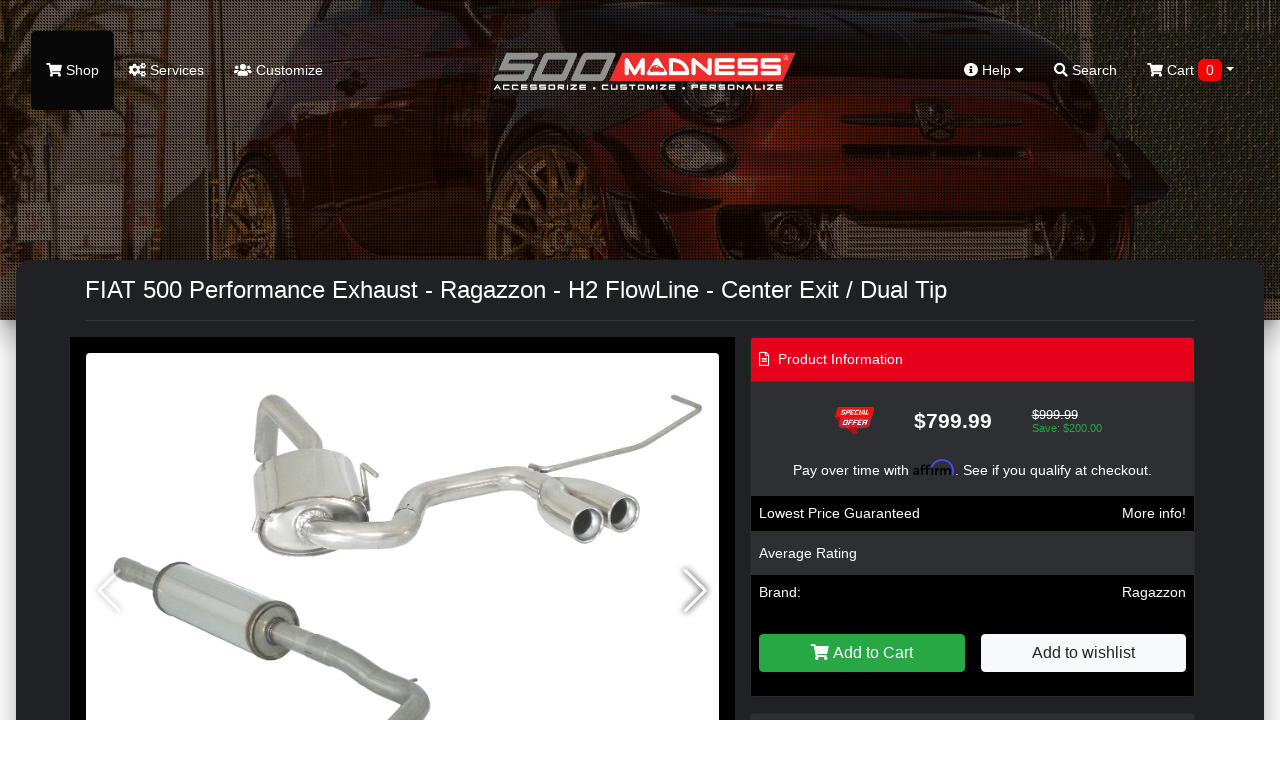

--- FILE ---
content_type: text/html; charset=utf-8
request_url: https://500madness.com/fiat-500-performance-exhaust-by-ragazzon-h2-flowline-center-exit-dual-tip-1313
body_size: 15467
content:
<!doctype html>
<html lang="en">
<head>
	<meta charset="utf-8">
	<meta name="viewport" content="width=device-width, initial-scale=1, shrink-to-fit=no">
	<title>FIAT 500 Performance Exhaust by Ragazzon - H2 FlowLine - Center Exit / Dual Tip , 50.0226.25 &AMP; 57.0049.00</title>
	
	<!-- JQuery & Plugins -->
	<script src="https://cdn.jsdelivr.net/npm/js-cookie@rc/dist/js.cookie.min.js"></script>
	
	<script
  src="https://code.jquery.com/jquery-3.6.4.min.js"
  integrity="sha256-oP6HI9z1XaZNBrJURtCoUT5SUnxFr8s3BzRl+cbzUq8="
  crossorigin="anonymous"></script>
  
	<link rel="stylesheet" href="/vendor/swiperjs/swiper-bundle.css">
	<script src="/vendor/swiperjs/swiper-bundle.js"></script>
	<!-- ### -->

    <!-- Bootstrap 4 -->
	<link rel="stylesheet" href="https://maxcdn.bootstrapcdn.com/bootstrap/4.0.0/css/bootstrap.min.css" integrity="sha384-Gn5384xqQ1aoWXA+058RXPxPg6fy4IWvTNh0E263XmFcJlSAwiGgFAW/dAiS6JXm" crossorigin="anonymous">
	<script src="https://cdnjs.cloudflare.com/ajax/libs/popper.js/1.12.9/umd/popper.min.js" integrity="sha384-ApNbgh9B+Y1QKtv3Rn7W3mgPxhU9K/ScQsAP7hUibX39j7fakFPskvXusvfa0b4Q" crossorigin="anonymous"></script>
	<script src="https://maxcdn.bootstrapcdn.com/bootstrap/4.0.0/js/bootstrap.min.js" integrity="sha384-JZR6Spejh4U02d8jOt6vLEHfe/JQGiRRSQQxSfFWpi1MquVdAyjUar5+76PVCmYl" crossorigin="anonymous"></script>
	<!-- ### -->
	
	<!-- Fonts -->
	<link href="https://use.fontawesome.com/releases/v5.7.2/css/all.css" rel="stylesheet" type="text/css"/>
	<link href="//fonts.googleapis.com/css?family=Open+Sans:400,400i,300,700" rel="stylesheet" type="text/css"/>
	<!-- ### -->
	
	
    <script src="/catalog/view/theme/500madness/js/scripts.js" type="text/javascript"></script>        
    <script src="/catalog/view/javascript/common.js" type="text/javascript"></script>
	
	<link href="/catalog/view/theme/500madness/stylesheet/stylesheet.css?ver=4.7" rel="stylesheet">
	<link href="/catalog/view/theme/500madness/stylesheet/stylesheet-add.css?ver=4.7" rel="stylesheet">
	
	<link rel="icon" href="/catalog/view/theme/madnessautoworks/image/favicon.png">	
	<base href="https://500madness.com/" />
		<meta name="description" content="FIAT 500 Performance Exhaust by Ragazzon - Center Exit / Dual Tip - (Complete Exhaust System), 50.0226.25 &AMP; 57.0049.00" />
			<meta name="keywords" content="fiat, 500, performance, exhaust, ragazzon, center, exit, dual, tip, north, american, version, complete, system, 50.0226.25 &AMP; 57.0049.00, 50.0226.25 &AMP; 57.0049.00" />
		
	<meta name="google-site-verification" content="txojcY7GNU0fUKPYH9RA579I4Cznqp6mvrU9Qk1BJHc" />
	
	<!-- Affirm -->
<script>
_affirm_config = {
  public_api_key : "MMONIEV8PCG783U2",
    script : "https://cdn1.affirm.com/js/v2/affirm.js"
  };
 (function(l,g,m,e,a,f,b){var d,c=l[m]||{},h=document.createElement(f),n=document.getElementsByTagName(f)[0],k=function(a,b,c){return function(){a[b]._.push([c,arguments])}};c[e]=k(c,e,"set");d=c[e];c[a]={};c[a]._=[];d._=[];c[a][b]=k(c,a,b);a=0;for(b="set add save post open empty reset on off trigger ready setProduct".split(" ");a<b.length;a++)d[b[a]]=k(c,e,b[a]);a=0;for(b=["get","token","url","items"];a<b.length;a++)d[b[a]]=function(){};h.async=!0;h.src=g[f];n.parentNode.insertBefore(h,n);delete g[f];d(g);l[m]=c})(window,_affirm_config,"affirm","checkout","ui","script","ready");
</script>
<!-- Affirm -->

<!-- Global site tag (gtag.js) - Google Analytics -->
<script async src="https://www.googletagmanager.com/gtag/js?id=G-PNCQJBRC9R"></script>
<script>
  window.dataLayer = window.dataLayer || [];
  function gtag(){dataLayer.push(arguments);}
  gtag('js', new Date());

  gtag('config', 'G-PNCQJBRC9R');
  gtag('config', 'AW-986843186');
  gtag('config', 'G-FXHZ34H4MG');
</script>

</head>
<body class="product/product">

	<div id="search" class="search">
		<form action="/" method="GET" autocomplete="off">
			<input type="hidden" name="route" value="product/search">
			<button type="button" class="close"data-close="search">×</button> 
			<div> <input id="keywordfull" name="search" type="search" value="" placeholder="type keyword(s) here"> <button type="submit" class="btn btn-lg">Search</button> </div>
		</form>
	</div>
	
	<header>
	<nav class="navbar top-navbar navbar-expand-lg navbar-dark m-3">
        <button type="button" class="navbar-toggler border-0 p-0" data-toggle="collapse" data-target="#navbarToggle">
          <span class="navbar-toggler-icon"></span>
        </button>
        <a class="navbar-logo d-lg-none" href="/"><img src="https://500madness.com/image/catalog/logos/logo.png"></a>
        <div class="d-lg-none position-relative">
			<a href="/index.php?route=checkout/cart"><span class="top-cart-count  d-none ">0</span>
			
  <span data-toggle="dropdown" data-loading-text="Loading..." class="dropdown-toggle cart-nav text-nowrap"><i class="fa fa-shopping-cart"></i> <span class="d-none d-lg-inline"> Cart <span id="cart-total" class="cart-count-only">0</span></span></span>

  <ul class="dropdown-menu cart-dropdown dropdown-menu-right m-0 p-0 bg-dark header-cart-block">
        <li class="pb-5 px-3">
      <h4 class="text-center m-0 text-white pt-4">No results!</h4>
    </li>
      </ul>

			</a>
		</div>
        <div class="navbar-collapse mobile-menu-block collapse navbar-expand-lg justify-content-between" id="navbarToggle">
          <ul class="navbar-nav">
			<li class="nav-item d-block d-lg-none mb-3">
				<form action="/" method="GET" autocomplete="off">
					<div class="input-group md-form form-sm form-2 pl-0">				
						<input type="hidden" name="route" value="product/search">
					  <input class="form-control my-0 py-1 red-border bg-black border-black shadow-none" name="search" type="text" placeholder="type keyword(s) here for search" aria-label="Search">
						  <div class="input-group-append">
							<button type="search" class="input-group-text red mbtn-light border-dark shadow-none" id="basic-text1"><i class="fas fa-search text-grey"
								aria-hidden="true"></i></button>
						  </div>
					</div>
				</form>
            </li>
            <li class="nav-item active">
              <a href="/start-shopping">
                <i class="fa fa-shopping-cart"></i>
                Shop</a>
            </li>
			<li class="nav-item d-block d-lg-none">
              <a href="/index.php?route=checkout/cart">
               <i class="fa fa-cart-arrow-down"></i> Shopping Cart
			   </a>
            </li>
            <li class="nav-item">
              <a href="/index.php?route=information/services">
                <i class="fa fa-cogs"></i>
                Services</a>
            </li>
            <li class="nav-item">
              <a href="/index.php?route=information/gallery">
                <i class="fas fa-users"></i>
                 Customize</a>
            </li>
			<li class="nav-item d-block d-lg-none">
              <a href="index.php?route=account/account">
               My Account
			   </a>
            </li>
			<li class="nav-item d-block d-lg-none">
              <a href="index.php?route=account/guest">
               Check Order Status
			   </a>
            </li>			
			<li class="nav-item d-block d-lg-none">
			  <a href="/index.php?route=information/careers" rel="noreferrer" target="_blank">Careers</a>
			</li>
          </ul>
          <a class="navbar-logo d-none d-lg-block" href="/"><img src="https://500madness.com/image/catalog/logos/logo.png"></a>
          <ul class="navbar-nav">
            <li class="dropdown nav-item d-none d-lg-block mega-menu">
              <a href="" id="dropdownMenuButton" data-toggle="dropdown" aria-haspopup="true" aria-expanded="false">
                <i class="fas fa-info-circle"></i>
                Help
                <i class="fas fa-caret-down"></i>
              </a>
              <ul class="dropdown-menu mobile-menu-block p-0 m-0 dropdown-menu-right">
                <li class="pb-3">
                  <div class="container">
                    <div class="row">
                      <ul class="col-sm-4 list-unstyled text-center m-0 p-0">
                        <li>
                          <h5 class="text-white">
                            <strong>Contact</strong>
                          </h5>
                        </li>
                        <li>
                          <a role="menuitem" tabindex="-1" href="index.php?route=information/contact">E-mail Us</a>
                        </li>
                        <li>
                          <a href="index.php?route=information/contact">Texas: 512-982-9393</a>
                        </li>
						<li>
                          <a href="index.php?route=information/contact">California: 562-981-6800</a>
                        </li>                       
                      </ul>
                      <ul class="col-sm-4 list-unstyled text-center">
                        <li>
                          <h5 class="text-white">
                            <strong>Information</strong>
                          </h5>
                        </li>
                        <li>
                          <a href="/about-fiat">About Us</a>
                        </li>
                        <li>
                          <a href="/our-policies-general">Our Policies</a>
                        </li>
                        <li>
                          <a href="/pricematching-fiat">Price Match</a>
                        </li>
                        <li>
                          <a href="/index.php?route=information/careers" rel="noreferrer" target="_blank">Careers</a>
                        </li>
                      </ul>
                      <ul class="col-sm-4 list-unstyled text-center">
                        <li>
                          <h5 class="text-white">
                            <strong>Shopping Tools</strong>
                          </h5>
                        </li>
                        <!--<li><a href="index.php?route=information/contact">Installation Guides</a></li>-->
                        <li>
                          <a href="/index.php?route=account/guest">Check Order Status</a>
                        </li>
						<li>
                          <a href="index.php?route=account/account">My Account</a>
                        </li>
						<li>
                          <a href="/shipping-fiat">Shipping Information</a>
                        </li>
                      </ul>
                    </div>
                  </div>
                </li>
              </ul>
            </li>
            <li class="nav-item d-none d-lg-block">
              <a href="#search" data-toggle="collapse" href="#search" role="button" aria-expanded="false" aria-controls="search" onclick="$('#keywordfull').focus();">
                <i class="fa fa-search"></i>
                Search</a>
            </li>
			<li class="nav-item d-none d-lg-block cart-wrapper">
				
  <span data-toggle="dropdown" data-loading-text="Loading..." class="dropdown-toggle cart-nav text-nowrap"><i class="fa fa-shopping-cart"></i> <span class="d-none d-lg-inline"> Cart <span id="cart-total" class="cart-count-only">0</span></span></span>

  <ul class="dropdown-menu cart-dropdown dropdown-menu-right m-0 p-0 bg-dark header-cart-block">
        <li class="pb-5 px-3">
      <h4 class="text-center m-0 text-white pt-4">No results!</h4>
    </li>
      </ul>

            </li>
          </ul>
          <div class="slideout-assistance d-lg-none">
            <h5 class="mt-4">Need Assistance?</h5>
            <div>Texas: (512) 982-9393</div>
            <div class="mb-3">California: (562) 981-6800</div>
            <span>info@madnessautoworks.com</span>
          </div>
        </div>
      </nav>
	  
		<div class="overlay"></div>
		<video id="header-video" playsinline="playsinline" autoplay="autoplay" muted="muted" loop="loop" src=""></video>
		<div class="inner header-text">
					</div>
		
	</header>

    <div class="page-wrapper mx-3" style="z-index: 2;">
		<!-- Christmas Block -->






<div id="product-product" class="">

<div id="product" class="px-4 py-2"> 
					<h3>Available Options</h3>
					
					<div class="mb-3">
						<label class="control-label">Select quantity</label>
						<input type="number" min="1" name="quantity" value="1" size="2" id="input-quantity" class="form-control">
						<input type="hidden" name="product_id" value="541313">
						<input type="hidden" name="price" value="799.99">
						<input type="hidden" name="name" value="FIAT 500 Performance Exhaust - Ragazzon - H2 FlowLine - Center Exit / Dual Tip ">
					</div>
					
															<div class="d-none">
					  <input type="hidden" name="product_id" value="541313" />
					</div>
					
					<script>
						$('.radio:first-child').click();
					</script>
					
					<div class="row">
						<div class="col-6 px-2 py-4">
							<button type="button" class="btn btn-success text-white" id="button-cart" onclick=""> <i class="fa fa-shopping-cart" aria-hidden="true"></i> <span class="hidden-xs hidden-sm hidden-md">Add to Cart</span> </button>
						</div>
						<div class="col-6 text-right px-2 py-4">
							<button type="button" class="btn btn-light" onclick="$('#product').hide(); $('.top-navbar').show();">Close</button>
						</div>		
					</div>
					
				</div>

<div class="container">
  <div class="row">
                <div id="content" class="col-sm-12">
	<h1 class="heading-title py-3 mb-3">FIAT 500 Performance Exhaust - Ragazzon - H2 FlowLine - Center Exit / Dual Tip </h1>
      <div class="row">                         
		<div class="col-sm-7 bg-black p-3"> 
					<h3 class="d-block d-md-none">FIAT 500 Performance Exhaust - Ragazzon - H2 FlowLine - Center Exit / Dual Tip </h3>
			<div class="main-image mb-3" data-active_slider="0">
				<div class="swiper-container main-image-slider">
					<div class="swiper-wrapper">
												<div class="swiper-slide">
							<img class="rounded" data-active_slider="0" src="/image/data/Ragazzon/Ragazzon-01-750x563-madeinITALY.jpg" title="FIAT 500 Performance Exhaust - Ragazzon - H2 FlowLine - Center Exit / Dual Tip " alt="FIAT 500 Performance Exhaust - Ragazzon - H2 FlowLine - Center Exit / Dual Tip " />
						</div>
												
													<div class="swiper-slide">
								<img class="rounded" data-active_slider="1" src="/image/data/Ragazzon/RAGAZZONsingleDUALtip1-3 (2)-750x563-madeinITALY.jpg" title="FIAT 500 Performance Exhaust - Ragazzon - H2 FlowLine - Center Exit / Dual Tip " alt="FIAT 500 Performance Exhaust - Ragazzon - H2 FlowLine - Center Exit / Dual Tip " />
							</div>
													<div class="swiper-slide">
								<img class="rounded" data-active_slider="2" src="/image/data/Ragazzon/center pipe 1-750x563-madeinITALY.jpg" title="FIAT 500 Performance Exhaust - Ragazzon - H2 FlowLine - Center Exit / Dual Tip " alt="FIAT 500 Performance Exhaust - Ragazzon - H2 FlowLine - Center Exit / Dual Tip " />
							</div>
													<div class="swiper-slide">
								<img class="rounded" data-active_slider="3" src="/image/data/Ragazzon/RAGAZZONsingleDUALtip (3)-750x563-madeinITALY.jpg" title="FIAT 500 Performance Exhaust - Ragazzon - H2 FlowLine - Center Exit / Dual Tip " alt="FIAT 500 Performance Exhaust - Ragazzon - H2 FlowLine - Center Exit / Dual Tip " />
							</div>
													<div class="swiper-slide">
								<img class="rounded" data-active_slider="4" src="/image/data/Ragazzon/Ragazzon-01-750x563-madeinITALY.jpg" title="FIAT 500 Performance Exhaust - Ragazzon - H2 FlowLine - Center Exit / Dual Tip " alt="FIAT 500 Performance Exhaust - Ragazzon - H2 FlowLine - Center Exit / Dual Tip " />
							</div>
													<div class="swiper-slide">
								<img class="rounded" data-active_slider="5" src="/image/data/Ragazzon/Ragazzon-1-750x563-madeinITALY.jpg" title="FIAT 500 Performance Exhaust - Ragazzon - H2 FlowLine - Center Exit / Dual Tip " alt="FIAT 500 Performance Exhaust - Ragazzon - H2 FlowLine - Center Exit / Dual Tip " />
							</div>
													<div class="swiper-slide">
								<img class="rounded" data-active_slider="6" src="/image/data/Ragazzon/RAGAZZONsingleDUALtip3-1 (2)-750x563-madeinITALY.jpg" title="FIAT 500 Performance Exhaust - Ragazzon - H2 FlowLine - Center Exit / Dual Tip " alt="FIAT 500 Performance Exhaust - Ragazzon - H2 FlowLine - Center Exit / Dual Tip " />
							</div>
													<div class="swiper-slide">
								<img class="rounded" data-active_slider="7" src="/image/data/Ragazzon/RAGAZZONsingleDUALtip2-3 (2)-750x563-madeinITALY.jpg" title="FIAT 500 Performance Exhaust - Ragazzon - H2 FlowLine - Center Exit / Dual Tip " alt="FIAT 500 Performance Exhaust - Ragazzon - H2 FlowLine - Center Exit / Dual Tip " />
							</div>
											</div>
					<div class="swiper-button-next swiper-button-white"></div>
					<div class="swiper-button-prev swiper-button-white"></div>
				</div>				
			</div>

            			<div class="thumbnails px-1 py-1 m-0 product-images rounded">
				<div class="swiper-container additional-slider">
					<div class="swiper-wrapper">
												
													<div class="swiper-slide">
								<a href="/image/data/Ragazzon/RAGAZZONsingleDUALtip1-3 (2)-750x563-madeinITALY.jpg" class="rounded additional-item" data-active_slider="1"><img class="" src="/image/300/data/Ragazzon/RAGAZZONsingleDUALtip1-3 (2)-750x563-madeinITALY.jpg" title="FIAT 500 Performance Exhaust - Ragazzon - H2 FlowLine - Center Exit / Dual Tip " alt="FIAT 500 Performance Exhaust - Ragazzon - H2 FlowLine - Center Exit / Dual Tip "></a>
							</div>
													<div class="swiper-slide">
								<a href="/image/data/Ragazzon/center pipe 1-750x563-madeinITALY.jpg" class="rounded additional-item" data-active_slider="2"><img class="" src="/image/300/data/Ragazzon/center pipe 1-750x563-madeinITALY.jpg" title="FIAT 500 Performance Exhaust - Ragazzon - H2 FlowLine - Center Exit / Dual Tip " alt="FIAT 500 Performance Exhaust - Ragazzon - H2 FlowLine - Center Exit / Dual Tip "></a>
							</div>
													<div class="swiper-slide">
								<a href="/image/data/Ragazzon/RAGAZZONsingleDUALtip (3)-750x563-madeinITALY.jpg" class="rounded additional-item" data-active_slider="3"><img class="" src="/image/300/data/Ragazzon/RAGAZZONsingleDUALtip (3)-750x563-madeinITALY.jpg" title="FIAT 500 Performance Exhaust - Ragazzon - H2 FlowLine - Center Exit / Dual Tip " alt="FIAT 500 Performance Exhaust - Ragazzon - H2 FlowLine - Center Exit / Dual Tip "></a>
							</div>
													<div class="swiper-slide">
								<a href="/image/data/Ragazzon/Ragazzon-01-750x563-madeinITALY.jpg" class="rounded additional-item" data-active_slider="4"><img class="" src="/image/300/data/Ragazzon/Ragazzon-01-750x563-madeinITALY.jpg" title="FIAT 500 Performance Exhaust - Ragazzon - H2 FlowLine - Center Exit / Dual Tip " alt="FIAT 500 Performance Exhaust - Ragazzon - H2 FlowLine - Center Exit / Dual Tip "></a>
							</div>
													<div class="swiper-slide">
								<a href="/image/data/Ragazzon/Ragazzon-1-750x563-madeinITALY.jpg" class="rounded additional-item" data-active_slider="5"><img class="" src="/image/300/data/Ragazzon/Ragazzon-1-750x563-madeinITALY.jpg" title="FIAT 500 Performance Exhaust - Ragazzon - H2 FlowLine - Center Exit / Dual Tip " alt="FIAT 500 Performance Exhaust - Ragazzon - H2 FlowLine - Center Exit / Dual Tip "></a>
							</div>
													<div class="swiper-slide">
								<a href="/image/data/Ragazzon/RAGAZZONsingleDUALtip3-1 (2)-750x563-madeinITALY.jpg" class="rounded additional-item" data-active_slider="6"><img class="" src="/image/300/data/Ragazzon/RAGAZZONsingleDUALtip3-1 (2)-750x563-madeinITALY.jpg" title="FIAT 500 Performance Exhaust - Ragazzon - H2 FlowLine - Center Exit / Dual Tip " alt="FIAT 500 Performance Exhaust - Ragazzon - H2 FlowLine - Center Exit / Dual Tip "></a>
							</div>
													<div class="swiper-slide">
								<a href="/image/data/Ragazzon/RAGAZZONsingleDUALtip2-3 (2)-750x563-madeinITALY.jpg" class="rounded additional-item" data-active_slider="7"><img class="" src="/image/300/data/Ragazzon/RAGAZZONsingleDUALtip2-3 (2)-750x563-madeinITALY.jpg" title="FIAT 500 Performance Exhaust - Ragazzon - H2 FlowLine - Center Exit / Dual Tip " alt="FIAT 500 Performance Exhaust - Ragazzon - H2 FlowLine - Center Exit / Dual Tip "></a>
							</div>
											</div>
					<div class="swiper-button-next swiper-button-white"></div>
					<div class="swiper-button-prev swiper-button-white"></div>
				</div>
			</div>
            			
			<div class="d-none" id="popup-slider-window">
				<div class="popup-slider-bg"></div>
				<div class="swiper-container popup-slider">
					<div class="swiper-wrapper">
													<div class="swiper-slide">
								<img src="/image/data/Ragazzon/Ragazzon-01-750x563-madeinITALY.jpg">
							</div>
												
													
						
													<div class="swiper-slide">
								<img src="/image/data/Ragazzon/RAGAZZONsingleDUALtip1-3 (2)-750x563-madeinITALY.jpg">
							</div>
													<div class="swiper-slide">
								<img src="/image/data/Ragazzon/center pipe 1-750x563-madeinITALY.jpg">
							</div>
													<div class="swiper-slide">
								<img src="/image/data/Ragazzon/RAGAZZONsingleDUALtip (3)-750x563-madeinITALY.jpg">
							</div>
													<div class="swiper-slide">
								<img src="/image/data/Ragazzon/Ragazzon-01-750x563-madeinITALY.jpg">
							</div>
													<div class="swiper-slide">
								<img src="/image/data/Ragazzon/Ragazzon-1-750x563-madeinITALY.jpg">
							</div>
													<div class="swiper-slide">
								<img src="/image/data/Ragazzon/RAGAZZONsingleDUALtip3-1 (2)-750x563-madeinITALY.jpg">
							</div>
													<div class="swiper-slide">
								<img src="/image/data/Ragazzon/RAGAZZONsingleDUALtip2-3 (2)-750x563-madeinITALY.jpg">
							</div>
											</div>
					<div class="swiper-button-next swiper-button-white"></div>
					<div class="swiper-button-prev swiper-button-white"></div>
				</div>
			</div>
			
			<script>
				$('.main-image, .additional-item').click(function(e) {
					e.preventDefault();
					
					let activeSlider = $(this).data('active_slider') ? $(this).data('active_slider') : 0;
					
					$('#popup-slider-window').removeClass('d-none');
					$('.top-navbar').addClass('d-none');
					
					var popUpSlider = new Swiper('.popup-slider', {
						direction: 'horizontal',
						loop: false,
						slidesPerView: 1,
						speed: 700,
						initialSlide: activeSlider,
						spaceBetween: 10,
						navigation: {
							nextEl: '.swiper-button-next',
							prevEl: '.swiper-button-prev',
						}
					});
					
				});
				
				$('.popup-slider-bg').click(function() {
					$('#popup-slider-window').addClass('d-none');
					$('.top-navbar').removeClass('d-none');
				});
				
				$(document).on('keyup', function(e) {
				  if (e.key == "Escape") $('.popup-slider-bg').click();
				});
				
				let additionalSlider = new Swiper('.additional-slider', {
					direction: 'horizontal',
					loop: false,
					slidesPerView: 4,
					speed: 700,
					navigation: {
						nextEl: '.swiper-button-next',
						prevEl: '.swiper-button-prev',
					}
				});
				
				let mainSlider = new Swiper('.main-image-slider', {
					direction: 'horizontal',
					loop: false,
					slidesPerView: 1,
					speed: 700,
					spaceBetween: 10,
					navigation: {
						nextEl: '.swiper-button-next',
						prevEl: '.swiper-button-prev',
					}
				});
				
			</script>
			
			<style>				
				#popup-slider-window {
					position: fixed;
					top: 0;
					left: 0;
					width: 100%;
					height: 100%;
					background: rgba(0,0,0,0.5);
					z-index: 99999;
					display: flex;
					align-items: center;
					justify-content: center;
				}
				
				.popup-slider-bg {
					position: fixed;
					top: 0;
					left: 0;
					width: 100%;
					height: 100%;
					background: rgba(0,0,0,0.8);
					z-index: 9998;
				}
				
				.popup-slider {
					position: relative;
					width: 750px;
					max-width: 100%;
					z-index: 9999;
				}
				
				.swiper-button-next,
				.swiper-button-prev {					
					text-shadow: 0 0 7px rgba(0,0,0,1);
				}
				
				.product-images .additional-item iframe {
					width: 150px;
					height: 100px;
					max-width: 100%;
					max-height: 100%;
				}
				
				#popup-slider-window iframe {
					height: 435px;
					max-height: 100%;
				}
				
				#popup-slider-window img {
					max-width: 100%;
				}
				
				@media only screen and (max-width: 990px) {
					.product-images .additional-item iframe {
						height: 60px;
					}
					
					#popup-slider-window iframe {
						height: 250px;
					}
				}
				
			</style>
			
                  </div>
		
		
                                <div class="col-sm-5">
          
		  
		  <div class="card bg-dark">
			<div class="card-header bg-middle-red px-2"><i class="far fa-file-alt mr-1"></i> Product Information</div>
			<div class="card-body p-0">
																						<div class="product-price row justify-content-center py-4 align-items-center">
								<div class="col-2 col-lg-1 p-0 special-image text-center"><img src="/image/special-offer.png" alt=" price"></div>
								<div class="col-5 col-lg-4 px-3 primary-price font-weight-bold text-center">$799.99</div>
								<div class="col-3 col-lg-2 p-0 secondary-price">
									<span class="ss-price d-block">$999.99</span>
									<span class="ss-save d-block text-success">Save: $200.00</span>
								</div>
							</div>
																			
								
				
								<div class="px-3 text-center">
    <!-- Affirm --> 
                    <p     class="affirm-as-low-as" data-page-type="product"  data-brand="Ragazzon" data-category="Performance Upgrades"  data-sku="50.0226.25 &AMP; 57.0049.00" data-amount="79999"></p>
    <!-- Affirm -->
	</div>
    				
				<div class="row m-0 align-items-center product-line bg-black">
					<div class="col-6 px-2 py-2">Lowest Price Guaranteed</div>
					<div class="col-6 text-right px-2 py-2"><a href="/pricematching-fiat">More info!</a></div>						
				</div>				
				
									<div class="product-line product-rating row m-0  align-items-center">
						<div class="col-6 px-2 py-2">Average Rating</div>
						<div class="col-6 text-right px-1 py-2">
														<span class="fa fa-stack"><i class="fa fa-star-o fa-stack-1x"></i></span>														<span class="fa fa-stack"><i class="fa fa-star-o fa-stack-1x"></i></span>														<span class="fa fa-stack"><i class="fa fa-star-o fa-stack-1x"></i></span>														<span class="fa fa-stack"><i class="fa fa-star-o fa-stack-1x"></i></span>														<span class="fa fa-stack"><i class="fa fa-star-o fa-stack-1x"></i></span>													</div>						
					</div>
			     				
				
									<div class="product-line product-manufacturer row m-0 align-items-center bg-black">
						<div class="col-6 px-2 py-2">Brand:</div>
						<div class="col-6 text-right px-2 py-2"><a href="https://500madness.com/index.php?route=product/manufacturer/info&amp;manufacturer_id=109">Ragazzon</a></div>
					</div>
								
									<div class="product-line product-manufacturer row m-0 align-items-center d-none">
						<div class="col-6 px-2 py-2">Model:</div>
						<div class="col-6 text-right px-2 py-2">Sport</div>
					</div>
								
				
				
				<div class="product-line row m-0 align-items-center  bg-black ">
					 <div class="col-6 px-2 py-4">
												<button type="button" class="btn btn-success btn-block text-white add-to-cart-window"><i
									class="fa fa-shopping-cart" aria-hidden="true"></i> <span
									class="hidden-xs hidden-sm hidden-md">Add to Cart</span></button>
												
															
					</div>
					<div class="col-6  text-right px-2 py-4">
						<button type="button" class="btn btn-light btn-block" title="Add to Wish List"
								onclick="wishlist.add('541313');">Add to wishlist
						</button>
					</div>					
				</div>
				
				<script>
				$('.add-to-cart-window').click(function (){					
					if ($('#product').find('.form-group').length > 0) {
						$('#product').show(); 
						$('.top-navbar').hide();
						$([document.documentElement, document.body]).scrollTop($("#product").offset().top);
					} else {
						$('#button-cart').click();
					}
				});
				</script>
				
			</div>
		  </div>
		  
		  <div class="row">
			  <div class="col-12">
				  <div class="card bg-dark affirm-block text-center mt-3">
					<div class="card-body">
						<h6 class="d-block">Drive now, Pay later with Affirm!</h6>
						<div class="align-items-center justify-content-center">
							<img src="//cdn-assets.affirm.com/images/white_logo-solid_bg.svg" class="pb-2">
							<a href="/about-affirm" class="btn btn-sm ml-3">Learn More</a>
						</div>
						<h6 class="d-block mt-3">or with PayPal</h6>
						<img src="/image/pay-later-paypal.png" style="max-width: 95%;">
						<p class="m-0 mt-2 small text-muted">Both options will be available upon checkout.</p>
					</div>
				  </div>
			  </div>
		  </div>
		  
		  <div class="btn-group d-none">
            <button type="button" data-toggle="tooltip" class="btn btn-default" title="Add to Wish List" onclick="wishlist.add('541313');"><i class="fa fa-heart"></i></button>
            <button type="button" data-toggle="tooltip" class="btn btn-default" title="Compare this Product" onclick="compare.add('541313');"><i class="fa fa-exchange"></i></button>
          </div>
          
          
          
		</div>
      </div>
	  
	  <!-- Product Nav --> 
		<div class="product-nav bg-black rounded p-4 my-4 row justify-content-md-center">
			<a href="#tab-description" data-href="tab-description" class="active">Description</a>
			<a href="#tab-review" data-href="tab-review">Reviews</a>
			<a href="#tab-related" data-href="tab-related">You May Also Like</a>
							<a href="#tab-manufacturer" data-href="tab-manufacturer">About Manufacturer</a>
					</div>
		
	  <div class="row">
		<div class="col-12 col-lg-8">
			<div class="tab-content">
				<div class="active" id="tab-description">
					<!-- Free shipping banner -->
										
					
								
					 <p><strong>Improve the performance of your FIAT 500 and give it a unique, thoaty sound with the H2 Flow Line Exhaust System from Ragazzone TopLine.</strong><br> <br> <strong>FROM THE RACETRACK TO THE ROAD</strong><br> <br>
With the H2 Flow Line Ragazzon has, once again, raised the bar.<br> <br>
Thanks to their experience in technical innovation, Ragazzon TopLine Exhausts Systems feature a cutting edge “Hydroforming Technology” process.<br> <br>
The curve lines have been studied to favor even more the material's expansion affecting the silencer with its vibrations and high temperatures when it is fitted to the car. The attractive tail pipe is the mere continuation of the silencer, reduced and with its shape for a great looking design.<br> <br>
Thanks to the Hydroforming production process linked to the search for the best materials available in the marketplace, it has been possible to reduce the product’s weight and number of welds thus guaranteeing its sound, its strength and its time durability, all trademarks of Ragazzon products.<br> <br>
Ragazzon&nbsp;Exhaust Systems are designed and manufactured in Italy following ECC regulations.<br> <br> <br> <strong>Features</strong>:<br> <br>
</p><ul><li>Made in Italy</li><li>Stainless Steel Construction</li><li>Two Polished Tips - 75mm</li><li>Sport Tuned Sound</li><li>Completely replaces the restrictive factory exhaust system</li><li>Complete Multi Piece System (as pictured)</li><li>Provides additional performance over the restrictive factory design</li><li>Center Exit Design<br></li><li>Designed for the Non Turbo FIAT 500<br></li></ul><br><br><br>Please note! This is a custom exhaust system that is designed with a center exit. This listing is for our display model. It has never been installed on the vehicle. All sales final on this item.<br><p> <br> <br><br><br><br></p> <div class="my-5">
	<h3 dir="ltr">Shipping and Tariff Cost Disclaimer</h3>
	<p dir="ltr">This product is custom-made to order in Italy by the manufacturer and will be shipped directly from their facility to your designated location. The purchase price includes only the cost of the item and associated shipping fees. MADNESS Autoworks does not collect or prepay any taxes, duties, or tariffs applicable to this product.</p>
	<p dir="ltr">Please be advised that, due to ongoing changes in U.S. Government-imposed tariffs and international trade regulations, you may be assessed additional import duties, taxes, or tariffs by U.S. Customs Service upon the item&rsquo;s arrival. These charges are determined by U.S. Customs and are beyond our control. As the buyer, you are solely responsible for paying these fees to the shipping carrier before the item can be released. These additional costs will increase the total expense of your purchase.</p>
	<p dir="ltr">Failure to pay the required tariffs or taxes when billed may result in the item being deemed abandoned by U.S. Customs Service or the shipping carrier. In such cases, the item may be returned to the sender or disposed of, and you will be responsible for any associated charges. No refunds will be issued for abandoned items.</p>
	<p dir="ltr">To avoid unexpected costs, we strongly recommend contacting your local customs or tax office prior to purchase to confirm applicable fees for imports from Italy to your destination. As we ship this product globally and tariffs fluctuate, MADNESS Autoworks cannot predict or cover these charges. We apologize for any inconvenience caused by these government-imposed fees and appreciate your understanding.</p>
	<p dir="ltr">For further assistance, please contact our Customer Service Team:</p>
	<ul dir="ltr">
	<li>
	<p dir="ltr"><strong>Texas</strong>: (512) 982-9393</p>
	</li>
	<li>
	<p dir="ltr"><strong>California</strong>: (562) 981-6800</p>
	</li>
	<li>
	<p dir="ltr"><strong>Email</strong>:&nbsp;<a href="mailto:info@madnessautoworks.com" target="_blank" rel="noopener">info@madnessautoworks.com</a></p>
	</li>
	</ul>
</div><br><br><br><p class="california-warning" style="background: #535353; padding: 8px; border-radius: 5px; line-height: 1; color: #ccc !important;">CA Residents: <img alt="" src="/image/p65 Warning Sign 3.svg"> WARNING: Cancer and Reproductive Harm - <a href="https://www.P65Warnings.ca.gov" style="color: #ccc !important;" target="_blank" rel="noopener">www.P65Warnings.ca.gov</a></p>
				</div>
			   			   
			   			   
			</div>
		</div>
		<div class="col-12 col-lg-4">
		
			<div class="bg-black p-3 text-center sidebar-block first">
				<img src="/image/mascot.png" class="caption-image" style="margin-top: -120px;">
				<h4 class="title">Need Assistance?</h4>
				<p>We're here to help!</p>
				<p>Call us at <b>512-982-9393 (Texas)</b> or <br><b>562-981-6800 (California)</b> <br>and get assistance from one of our sales team members!</p>
				<p>Product ID Number:<br></p>
				<h4 class="title">541313</h4>
			</div>
			
						
			<div class="bg-black p-3 text-center sidebar-block">
				<div class="caption-icon"><i class="fa fa-usd"></i></div>
				<h3 class="title">Lowest Price Guarantee</h3>
				<p>We price match and beat our competitors!</p>
				<div class="more text-uppercase"> <a href="/pricematching-fiat">
				  Read More <i class="fas fa-angle-double-right"></i> </a> 
				</div>
			</div>
			
			<div class="bg-black p-3 text-center sidebar-block">
				<div class="caption-icon"><i class="fab fa-dropbox"></i></div>
				<h3 class="title">Shipping</h3>
				<p>We ship globally and offer multiple shipping item discounts.</p>
				<div class="more text-uppercase"> <a href="/shipping-fiat">
				   Read More <i class="fa fa-angle-double-right"></i> </a> 
				</div>
			</div>
			
		</div>
	  </div>
	  </div>
	  
	  </div>
</div>
	  
	  	  <!-- About Manufacturer Block-->
	  <div class="bg-black py-5 my-5" id="tab-manufacturer">
		<div class="container">
			<h3 class="text-center under-border text-uppercase position-relative mb-5">About <strong>Manufacturer</strong></h3>
			<div class="about-manufacturer-text">
									<h2 style="text-align: center; "><img src="https://renegadeready.com/image/catalog/Ragazzon/ragazzon-logo.png" style="font-size: 13px; width: 467px;"><br></h2><p></p><p><br></p><h3 style="text-align: center; ">WE SHAPE STEEL TO CREATE UNIQUE SPORTS EXHAUSTS</h3><p>A team of highly motivated, creative and dynamic professionals enables to make increasingly high-performance and technically advanced silencers and tailpipes for mass production. The team develops custom projects that meet the needs of each individual customer on the latest generation of cars and vintages cars that have made history.<br></p><h3 style="text-align: center;">30 YEARS OF PASSION FOR STEEL</h3><p>A Veneto-based company founded in the eighties when Enzo Ragazzon started the production of reinforced standard silencers. In the nineties the company entered the world of tuning with lines of high-performance sports silencers and created the first duplex exhaust (two tailpipes on the right and left) which was also tested and type-approved.<br></p><p>Absolute leader in its category.</p><p>Today Ragazzon S.r.l. is a leader in the production of sports and “custom” silencers, thanks to its thirty years of experience in the sector and the high quality of the raw materials selected. The company is increasingly present on the national and international market and its Quality Management Systems have been certified by Fakt Certification Services.</p><p><br></p><h2 style="font-family: &quot;Open Sans&quot;, sans-serif; color: rgb(0, 0, 0); text-align: center;"><img src="https://renegadeready.com/image/catalog/Ragazzon/ragazzon-about.jpg" style="width: 529px;"></h2><p style="font-family: &quot;Open Sans&quot;, sans-serif; color: rgb(0, 0, 0); text-align: center;"><br></p><h3 style="text-align: center; ">LEADERS OF INNOVATION</h3><p>The close cooperation between commercial staff and technical and production departments brings about an efficient swapping and a proper processing of information, crucial for anticipating market trends in order to bring onto the market cutting edge products.<br></p><p>Experts study carefully each single vehicle, diameter and thickness of the various stainless steel pipes, they calculate runs and curves to improve the flow of the exhaust gases so they can design the most appropriate silencer, by shape, size and manufacturing techniques, all to ensure the right sound without slowing down passing gases.</p><p style="text-align: center; "><img src="https://renegadeready.com/image/catalog/Ragazzon/ragazzon-about-3.jpg" style="width: 700px;"><br></p><h3 style="text-align: center; ">QUALITY, GUARANTEE, SAFETY</h3><p>The production process is carried out entirely in the company’s factory. This is where the 3 main components are made: pipes, silencers and tailpipes, which are available in different designs and materials..<br></p><p>Attention to detail in the manufacture of each individual silencer guarantees maximum quality and durability for each product.</p><p>Another feature of all the Ragazzon silencers is their sound, which undergo strict testing and checking to ensure they comply with the EEC type-approval directives.</p><p>A large and modern warehouse allows us to guarantee worldwide express delivery.</p><p><br></p><h2 style="font-family: &quot;Open Sans&quot;, sans-serif; color: rgb(0, 0, 0); text-align: center;"><img src="https://renegadeready.com/image/catalog/Ragazzon/ragazzon-about-2.jpg" style="width: 701px;"></h2>
							</div>
		</div>
	  </div>
	  	  
	  
	  		<section id="product-reviews" class="pb-4">
		  <div class="container" id="tab-review">
			<h3 class="text-center under-border text-uppercase position-relative mb-5">Product <strong>Reviews</strong></h3>
			<div class="row">
			  <div class="card col-12 bg-dark p-3 review-count-area mb-3">
				<div class="row">
				  <div class="col-xs-12 col-md-6 text-center">
					<h6>
					  Average user rating
					</h6>
					<h1 class="rating-num">
					  5
					  / 5</h1>
					<div class="rating">
					  					</div>
					<div>
					  <i class="fas fa-user"></i>
					  0 reviews
					</div>
					<hr/>
					<button type="button" class="btn btn-danger btn-sm btn-block" data-toggle="modal" data-target="#review-modal">
					  <i class="fas fa-edit"></i>
					  Write a Review</button>
				  </div>

				  <div class="col-xs-12 col-md-6 ">
					<div class="row mb-3">
						<div class="col-2 pr-0">
							5 <i class="fas fa-star"></i>
						</div>
						<div class="col-10">
							<div class="progress">
							  <div class="progress-bar-striped bg-success progress-5" style="" role="progressbar" aria-valuenow="100" aria-valuemin="0" aria-valuemax="100"></div>
							</div>
						</div>
					</div>
					<div class="row my-3">
						<div class="col-2 pr-0">
							4 <i class="fas fa-star"></i>
						</div>
						<div class="col-10">
							<div class="progress">
							  <div class="progress-bar-striped bg-success progress-5" role="progressbar" aria-valuenow="0" aria-valuemin="0" aria-valuemax="100"></div>
							</div>
						</div>
					</div>
					<div class="row my-3">
						<div class="col-2 pr-0">
							3 <i class="fas fa-star"></i>
						</div>
						<div class="col-10">
							<div class="progress">
							  <div class="progress-bar-striped bg-success progress-5" role="progressbar" aria-valuenow="0" aria-valuemin="0" aria-valuemax="100"></div>
							</div>
						</div>
					</div>
					<div class="row my-3">
						<div class="col-2 pr-0">
							2 <i class="fas fa-star"></i>
						</div>
						<div class="col-10">
							<div class="progress">
							  <div class="progress-bar-striped bg-success progress-5" role="progressbar" aria-valuenow="0" aria-valuemin="0" aria-valuemax="100"></div>
							</div>
						</div>
					</div>
					<div class="row mt-3">
						<div class="col-2 pr-0">
							1 <i class="fas fa-star"></i>
						</div>
						<div class="col-10">
							<div class="progress">
							  <div class="progress-bar-striped bg-success progress-5" role="progressbar" aria-valuenow="0" aria-valuemin="0" aria-valuemax="100"></div>
							</div>
						</div>
					</div>
					<!-- end row -->
				  </div>
				</div>
			  </div>
			  <div id="review-loading" class="col-12">
			  </div>
			  <div id="review" class="col-12"></div>
			</div>
		  </div>
		</section>
	  			  
	  
				
			<div class="bg-black py-5 text-center related-block" id="tab-related">
				<h3 class="text-center under-border text-uppercase position-relative mb-5">You May <strong>Also Like</strong></h3>
				<div class="container">
					<div class="row products">
													<div class="product-layout product-grid col-lg-3 col-md-3 col-sm-6 col-xs-12 mt-4 px-2">
						<div class="product-thumb bg-dark p-3 rounded">
							<div class="image">
								<a href="https://500madness.com/index.php?route=product/product&amp;product_id=300012332"><img loading="lazy" src="/image/catalog/Fiat/500/Ragazzon/Fiat500PerformanceExhaustCenterSectionRagazzonReson1.jpg"  alt="FIAT 500 Performance Exhaust - Ragazzon - Evo Line - Resonated Center Pipe Section" title="FIAT 500 Performance Exhaust - Ragazzon - Evo Line - Resonated Center Pipe Section" class="product-img rounded img-fluid"/></a>
							</div>
							<div>
								<div class="caption">
									<h4 class="my-3 text-center">
										<a class="" href="https://500madness.com/index.php?route=product/product&amp;product_id=300012332">FIAT 500 Performance Exhaust - Ragazzon - Evo Line - Resonated Center Pipe Section</a>
									</h4>
																																										<div class="product-price d-flex justify-content-center py-4 align-items-center">
													<div class="p-0 special-image text-center"><img src="/image/special-offer.png" alt=" price"></div>
													<div class="px-3 primary-price font-weight-bold text-center">$689.99</div>
													<div class="p-0 secondary-price">
														<span class="ss-price d-block">$827.99</span>
														<span class="ss-save d-block text-success">Save: $138.00</span>
													</div>
												</div>
																																
																					
								</div>
								<div class="product-extras mt-2 mb-4">
																									<div class="bg-middle-red p-1 text-center my-1"> <span class="text-white text-uppercase"> <span class="text-white"><i class="fas fa-check-circle"></i> Recommended by MADNESS</span> </div>
																</div>
								<div class="button-group text-center mt-2">
									<button type="button" class="view-details" onclick="window.location.href = 'https://500madness.com/index.php?route=product/product&amp;product_id=300012332';">
										<i class="fas fa-plus-circle"></i>
										<span class="d-lg-inline">View Details</span>
									</button>
								</div>
							</div>							
						</div>
					</div>
													<div class="product-layout product-grid col-lg-3 col-md-3 col-sm-6 col-xs-12 mt-4 px-2">
						<div class="product-thumb bg-dark p-3 rounded">
							<div class="image">
								<a href="https://500madness.com/fiat-500-performance-exhaust-by-magnaflow-14l-non-turbo-single-exit-dual-tip-design-1565"><img loading="lazy" src="/image/data/Magnaflow/fiat-500-performance-exhaust-by-magnaflow-model-15088.JPG"  alt="FIAT 500 Performance Exhaust - Magnaflow - 1.4L Non Turbo - Single Exit/ Dual Tip Design" title="FIAT 500 Performance Exhaust - Magnaflow - 1.4L Non Turbo - Single Exit/ Dual Tip Design" class="product-img rounded img-fluid"/></a>
							</div>
							<div>
								<div class="caption">
									<h4 class="my-3 text-center">
										<a class="" href="https://500madness.com/fiat-500-performance-exhaust-by-magnaflow-14l-non-turbo-single-exit-dual-tip-design-1565">FIAT 500 Performance Exhaust - Magnaflow - 1.4L Non Turbo - Single Exit/ Dual Tip Design</a>
									</h4>
																																										<div class="product-price d-flex justify-content-center py-4 align-items-center">
													<div class="p-0 special-image text-center"><img src="/image/special-offer.png" alt=" price"></div>
													<div class="px-3 primary-price font-weight-bold text-center">$1,192.00</div>
													<div class="p-0 secondary-price">
														<span class="ss-price d-block">$1,430.40</span>
														<span class="ss-save d-block text-success">Save: $238.40</span>
													</div>
												</div>
																																
																					
								</div>
								<div class="product-extras mt-2 mb-4">
																	<div class="p-1 text-center my-1" style="background: #107b18 !important;"> <span class="text-white text-uppercase"> <i class="fas fa-truck"></i> Free Continental US Shipping! </span> </div>
																								</div>
								<div class="button-group text-center mt-2">
									<button type="button" class="view-details" onclick="window.location.href = 'https://500madness.com/fiat-500-performance-exhaust-by-magnaflow-14l-non-turbo-single-exit-dual-tip-design-1565';">
										<i class="fas fa-plus-circle"></i>
										<span class="d-lg-inline">View Details</span>
									</button>
								</div>
							</div>							
						</div>
					</div>
													<div class="product-layout product-grid col-lg-3 col-md-3 col-sm-6 col-xs-12 mt-4 px-2">
						<div class="product-thumb bg-dark p-3 rounded">
							<div class="image">
								<a href="https://500madness.com/index.php?route=product/product&amp;product_id=300017451"><img loading="lazy" src="/image/data/Exhausts/fiat 500 exhaust lounge.jpg"  alt="FIAT 500 Exhaust - Genuine FIAT - Non Turbo Models - Chrome Tip" title="FIAT 500 Exhaust - Genuine FIAT - Non Turbo Models - Chrome Tip" class="product-img rounded img-fluid"/></a>
							</div>
							<div>
								<div class="caption">
									<h4 class="my-3 text-center">
										<a class="" href="https://500madness.com/index.php?route=product/product&amp;product_id=300017451">FIAT 500 Exhaust - Genuine FIAT - Non Turbo Models - Chrome Tip</a>
									</h4>
																																										<div class="product-price d-flex justify-content-center py-4 align-items-center">
													<div class="p-0 special-image text-center"><img src="/image/special-offer.png" alt=" price"></div>
													<div class="px-3 primary-price font-weight-bold text-center">$89.99</div>
													<div class="p-0 secondary-price">
														<span class="ss-price d-block">$99.99</span>
														<span class="ss-save d-block text-success">Save: $10.00</span>
													</div>
												</div>
																																
																					
								</div>
								<div class="product-extras mt-2 mb-4">
																	<div class="p-1 text-center my-1" style="background: #107b18 !important;"> <span class="text-white text-uppercase"> <i class="fas fa-truck"></i> Free Continental US Shipping! </span> </div>
																								</div>
								<div class="button-group text-center mt-2">
									<button type="button" class="view-details" onclick="window.location.href = 'https://500madness.com/index.php?route=product/product&amp;product_id=300017451';">
										<i class="fas fa-plus-circle"></i>
										<span class="d-lg-inline">View Details</span>
									</button>
								</div>
							</div>							
						</div>
					</div>
													<div class="product-layout product-grid col-lg-3 col-md-3 col-sm-6 col-xs-12 mt-4 px-2">
						<div class="product-thumb bg-dark p-3 rounded">
							<div class="image">
								<a href="https://500madness.com/index.php?route=product/product&amp;product_id=300012331"><img loading="lazy" src="/image/catalog/Fiat/500/Ragazzon/Fiat500PerformanceExhaustCenterSectionRagazzonNonReson1.jpg"  alt="FIAT 500 Performance Exhaust - Ragazzon - Evo Line - Non-Resonated Center Pipe Section" title="FIAT 500 Performance Exhaust - Ragazzon - Evo Line - Non-Resonated Center Pipe Section" class="product-img rounded img-fluid"/></a>
							</div>
							<div>
								<div class="caption">
									<h4 class="my-3 text-center">
										<a class="" href="https://500madness.com/index.php?route=product/product&amp;product_id=300012331">FIAT 500 Performance Exhaust - Ragazzon - Evo Line - Non-Resonated Center Pipe Section</a>
									</h4>
																																										<div class="product-price d-flex justify-content-center py-4 align-items-center">
													<div class="p-0 special-image text-center"><img src="/image/special-offer.png" alt=" price"></div>
													<div class="px-3 primary-price font-weight-bold text-center">$509.99</div>
													<div class="p-0 secondary-price">
														<span class="ss-price d-block">$611.99</span>
														<span class="ss-save d-block text-success">Save: $102.00</span>
													</div>
												</div>
																																
																					
								</div>
								<div class="product-extras mt-2 mb-4">
																									<div class="bg-middle-red p-1 text-center my-1"> <span class="text-white text-uppercase"> <span class="text-white"><i class="fas fa-check-circle"></i> Recommended by MADNESS</span> </div>
																</div>
								<div class="button-group text-center mt-2">
									<button type="button" class="view-details" onclick="window.location.href = 'https://500madness.com/index.php?route=product/product&amp;product_id=300012331';">
										<i class="fas fa-plus-circle"></i>
										<span class="d-lg-inline">View Details</span>
									</button>
								</div>
							</div>							
						</div>
					</div>
													<div class="product-layout product-grid col-lg-3 col-md-3 col-sm-6 col-xs-12 mt-4 px-2">
						<div class="product-thumb bg-dark p-3 rounded">
							<div class="image">
								<a href="https://500madness.com/index.php?route=product/product&amp;product_id=300012333"><img loading="lazy" src="/image/catalog/Fiat/500/Ragazzon/Fiat500PerformanceExhaustCenterSectionRagazzonValved1.jpg"  alt="FIAT 500 Performance Exhaust - Ragazzon - Evo Line - Resonated Center Pipe Section w/ Electronic Valves" title="FIAT 500 Performance Exhaust - Ragazzon - Evo Line - Resonated Center Pipe Section w/ Electronic Valves" class="product-img rounded img-fluid"/></a>
							</div>
							<div>
								<div class="caption">
									<h4 class="my-3 text-center">
										<a class="" href="https://500madness.com/index.php?route=product/product&amp;product_id=300012333">FIAT 500 Performance Exhaust - Ragazzon - Evo Line - Resonated Center Pipe Section w/ Electronic Valves</a>
									</h4>
																																										<div class="product-price d-flex justify-content-center py-4 align-items-center">
													<div class="p-0 special-image text-center"><img src="/image/special-offer.png" alt=" price"></div>
													<div class="px-3 primary-price font-weight-bold text-center">$2,079.99</div>
													<div class="p-0 secondary-price">
														<span class="ss-price d-block">$2,495.99</span>
														<span class="ss-save d-block text-success">Save: $416.00</span>
													</div>
												</div>
																																
																					
								</div>
								<div class="product-extras mt-2 mb-4">
																									<div class="bg-middle-red p-1 text-center my-1"> <span class="text-white text-uppercase"> <span class="text-white"><i class="fas fa-check-circle"></i> Recommended by MADNESS</span> </div>
																</div>
								<div class="button-group text-center mt-2">
									<button type="button" class="view-details" onclick="window.location.href = 'https://500madness.com/index.php?route=product/product&amp;product_id=300012333';">
										<i class="fas fa-plus-circle"></i>
										<span class="d-lg-inline">View Details</span>
									</button>
								</div>
							</div>							
						</div>
					</div>
											</div>
				</div>
			</div>
		      
    
</div>

<!-- Review Modal -->
<div class="modal fade" id="review-modal" tabindex="1" role="dialog" aria-labelledby="review-modal-label" aria-hidden="true">
  <div class="modal-dialog" role="document">
    <div class="modal-content">
      <div class="modal-header">
        <h3 class="modal-title" id="review-modal-label">
          <i class="fas fa-edit"></i>
          Write a review</h3>
        <button type="button" class="close" data-dismiss="modal" aria-label="Close">
          <span aria-hidden="true">&times;</span>
        </button>
      </div>
      <div class="modal-body">
        <form id="form-review">
                      <div class="form-group required">
              <label class="col-form-label" for="input-name">Your Name</label>
              <input type="text" name="name" value="" id="input-name" class="form-control"/>
            </div>
            <div class="form-group required">
              <label class="col-form-label" for="input-review">Your Review</label>
              <textarea name="text" rows="5" id="input-review" class="form-control"></textarea>
            </div>
            <div class="form-group row required">
              <div class="col-lg-12">
                <div class="rate">
                  <span class="col-form-label">Your Rating:
                  </span>
				  <select name="rating" style="-webkit-appearance: auto; width: 200px; max-width: 50%;">
					<option value="5">Excellent</option>
					<option value="4">Good</option>
					<option value="3">Fair</option>
					<option value="2">Bad</option>
					<option value="1">Very bad</option>
				  </select>
                </div>
              </div>
            </div>
            <script src="//www.google.com/recaptcha/api.js" type="text/javascript"></script>
<fieldset>
  <legend>Captcha</legend>
  <div class="form-group  required">    <label class="">Please complete the captcha validation below.</label>
    <div class="">
      <div class="g-recaptcha" data-sitekey="6LcAOSIaAAAAAO_Hu6tJXXR0GBed_nDdg_qC2a1r"></div>
      </div>
    </div>
</fieldset>

            <div class="buttons clearfix">
              <div class="float-right">
                <button type="button" id="button-review" data-loading-text="Loading..." class="btn btn-danger">Submit
                  <i class="fas fa-long-arrow-alt-right"></i>
                </button>
              </div>
            </div>
                  </form>
      </div>
    </div>
  </div>
</div>

<script type="text/javascript" src="/vendor/simply-scroll/jquery.simplyscroll.js"></script>
<link rel="stylesheet" href="/vendor/simply-scroll/jquery.simplyscroll.css" media="all" type="text/css">

<script type="text/javascript"><!--

function gtag_report_conversion(url) {
  var callback = function () {
    if (typeof(url) != 'undefined') {
      window.location = url;
    }
  };
  gtag('event', 'conversion', {
      'send_to': 'AW-986843186/d8MUCI-dl5ADELKQyNYD',
      'event_callback': callback
  });
  return false;
}




	

$('select[name=\'recurring_id\'], input[name="quantity"]').change(function(){
	$.ajax({
		url: 'index.php?route=product/product/getRecurringDescription',
		type: 'post',
		data: $('input[name=\'product_id\'], input[name=\'quantity\'], select[name=\'recurring_id\']'),
		dataType: 'json',
		beforeSend: function() {
			$('#recurring-description').html('');
		},
		success: function(json) {
			$('.alert-dismissible, .text-danger').remove();

			if (json['success']) {
				$('#recurring-description').html(json['success']);
			}
		}
	});
});
//--></script> 
<script type="text/javascript"><!--
$('#button-cart').on('click', function() {
	$.ajax({
		url: 'index.php?route=checkout/cart/add',
		type: 'post',
		data: $('#product input[type=\'text\'], #product input[type=\'hidden\'], #product input[name=\'quantity\'], #product input[type=\'radio\']:checked, #product input[type=\'checkbox\']:checked, #product select, #product textarea'),
		dataType: 'json',
		beforeSend: function() {
			$('#button-cart').button('loading');
		},
		complete: function() {
			$('#button-cart').button('reset');
		},
		success: function(json) {
			$('.alert-dismissible, .text-danger').remove();
			$('.form-group').removeClass('has-error');

			if (json['error']) {
				if (json['error']['option']) {
					for (i in json['error']['option']) {
						var element = $('#input-option' + i.replace('_', '-'));

						if (element.parent().hasClass('input-group')) {
							element.parent().after('<div class="text-danger">' + json['error']['option'][i] + '</div>');
						} else {
							element.after('<div class="text-danger">' + json['error']['option'][i] + '</div>');
						}
					}
				}

				if (json['error']['recurring']) {
					$('select[name=\'recurring_id\']').after('<div class="text-danger">' + json['error']['recurring'] + '</div>');
				}

				// Highlight any found errors
				$('.text-danger').parent().addClass('has-error');
			}

			if (json['success']) {
				$('#product').hide();
				$('.top-navbar').show();
				
				$('.breadcrumb').after('<div class="alert alert-success alert-dismissible">' + json['success'] + '<button type="button" class="close" data-dismiss="alert">&times;</button></div>');

				$('.cart-count-only').html(json['count']);
				$('.top-cart-count').html(json['count']);
				
				if (json['count'] > 0) {
					$('.top-cart-count').removeClass('d-none');
				}				
				
				$('.cart-wrapper').load('index.php?route=common/cart/info', function() {
					$('.dropdown-toggle').click();
				});
			}
		},
        error: function(xhr, ajaxOptions, thrownError) {
            alert(thrownError + "\r\n" + xhr.statusText + "\r\n" + xhr.responseText);
        }
	});
});
//--></script> 
<script type="text/javascript"><!--

$('button[id^=\'button-upload\']').on('click', function() {
	var node = this;

	$('#form-upload').remove();

	$('body').prepend('<form enctype="multipart/form-data" id="form-upload" style="display: none;"><input type="file" name="file" /></form>');

	$('#form-upload input[name=\'file\']').trigger('click');

	if (typeof timer != 'undefined') {
    	clearInterval(timer);
	}

	timer = setInterval(function() {
		if ($('#form-upload input[name=\'file\']').val() != '') {
			clearInterval(timer);

			$.ajax({
				url: 'index.php?route=tool/upload',
				type: 'post',
				dataType: 'json',
				data: new FormData($('#form-upload')[0]),
				cache: false,
				contentType: false,
				processData: false,
				beforeSend: function() {
					$(node).button('loading');
				},
				complete: function() {
					$(node).button('reset');
				},
				success: function(json) {
					$('.text-danger').remove();

					if (json['error']) {
						$(node).parent().find('input').after('<div class="text-danger">' + json['error'] + '</div>');
					}

					if (json['success']) {
						alert(json['success']);

						$(node).parent().find('input').val(json['code']);
					}
				},
				error: function(xhr, ajaxOptions, thrownError) {
					alert(thrownError + "\r\n" + xhr.statusText + "\r\n" + xhr.responseText);
				}
			});
		}
	}, 500);
});
//--></script> 
<script type="text/javascript"><!--
$('#review').delegate('.pagination a', 'click', function(e) {
    e.preventDefault();

    $('#review').fadeOut('slow');

    $('#review').load(this.href);

    $('#review').fadeIn('slow');
});

$('#review').load('index.php?route=product/product/review&product_id=541313');

$('#button-review').on('click', function() {
	$.ajax({
		url: 'index.php?route=product/product/write&product_id=541313',
		type: 'post',
		dataType: 'json',
		data: $("#form-review").serialize(),
		beforeSend: function() {
			$('#button-review').button('loading');
		},
		complete: function() {
			$('#button-review').button('reset');
		},
		success: function(json) {
			$('.alert-dismissible').remove();

			if (json['error']) {
				$('#review-modal .buttons').before('<div class="alert alert-danger alert-dismissible"><i class="fa fa-exclamation-circle"></i> ' + json['error'] + '</div>');
			}

			if (json['success']) {
				$('#review-modal .buttons').before('<div class="alert alert-success alert-dismissible"><i class="fa fa-check-circle"></i> ' + json['success'] + '</div>');

				$('input[name=\'name\']').val('');
				$('textarea[name=\'text\']').val('');
				$('input[name=\'rating\']:checked').prop('checked', false);
			}
		}
	});
});

$(document).ready(function() {

	$("#scroller").simplyScroll({
	auto: true
	});

});

$('.product-nav a').click(function(e) {
	e.preventDefault();
	let id = $(this).data('href');
	$('.product-nav a').removeClass('active');
	$(this).addClass('active');
	$("body,html").animate(
      {
        scrollTop: $('#' + id).offset().top
      },
      800
    );
	
});

//--></script> 


<div class="bottom-locations pt-4">
	<h2 class="text-center mb-4" data-aos="fade-up">Two locations to serve you</h2>
	<div class="row">
	   <div class="col-lg-6 col-md-12 col-sm-12" data-aos="fade-right">
		 <h3 class="text-center">AUSTIN, TX</h3> 
		 <div class="row">
			 <div class="col-md-6 col-sm-12 text-center">
				<div>22108 SH 71 W.<br>Spicewood, TX 78669</div>
				<i class="fa fa-phone" aria-hidden="true"></i> <a href="tel:5129829393">512-982-9393</a> 
			 </div>
			 <div class="col-md-6 col-sm-12 text-center">
				<div>Mon-Fri: 9 AM - 6PM CST</div>
				<div>Sat-Sun: Closed</div>
			 </div>
		 </div>
		 <div class="col-md-12 col-sm-12 text-center" style="margin-top:15px;">
			<div class="col-md-12"> <iframe style="border:0" src="https://www.google.com/maps/embed/v1/place?q=place_id:ChIJB3Yu954-W4YROobCh8cjQMA&amp;key=AIzaSyCkSM-eDMnjQwrUjlWSf4zPsbwxcA5pkB4" allowfullscreen="" width="100%" height="300px;" frameborder="0"></iframe> </div>
		 </div>
	   </div>
	   <div class="col-lg-6 col-md-12 col-sm-12" data-aos="fade-left">
		 <h3 class="text-center">LOS ANGELES, CA</h3> 
		 <div class="row">
			 <div class="col-md-6 col-sm-12 text-center">
				<div>2716 Dawson Ave.<br>Signal Hill, CA 90755</div>
				<i class="fa fa-phone" aria-hidden="true"></i> <a href="tel:5629816800">562-981-6800</a> 
			 </div>
			 <div class="col-md-6 col-sm-12 text-center">
				<div>Mon-Fri: 9 AM - 6PM PST</div>
				<div>Sat-Sun: Closed</div>
			 </div>
		 </div>
		 <div class="col-md-12 col-sm-12 text-center" style="margin-top:15px;">
			<div class="col-md-12"> <iframe style="" src="https://www.google.com/maps/embed/v1/place?q=place_id:ChIJc8wyXtEz3YARyDs31f2KUeg&amp;key=AIzaSyCkSM-eDMnjQwrUjlWSf4zPsbwxcA5pkB4" allowfullscreen="" width="100%" height="300px;" frameborder="0"></iframe> </div>
		 </div>
	   </div>
	</div>
</div>
		
<footer class="text-white mt-5">
	<div class="footer-top py-5">
		<div class="container">
			<div class="row">
				<div class="col">
					<h3>NAVIGATION</h3>
					<ul class="list-unstyled footer-nav">
						<li><a href="/">Home</a></li>
						<li><a href="/start-shopping">Shop</a></li>
						<li><a href="/index.php?route=information/services">Services</a></li>
						<li><a href="/shipping-fiat">International Shipping</a></li>
						<li><a href="https://madnessautoworks.com/index.php?route=affiliate/register">Affiliate Program</a></li>
					</ul>
				</div>
				<div class="col">
					<h3>EXTRAS</h3>
					<ul class="list-unstyled">
						<li><a href="/about-fiat">About US</a></li>
						<li><a href="index.php?route=information/contact">Contact Us</a></li>
						<li><a href="/our-policies-general">Policies</a></li>
						<li><a href="index.php?route=account/account">My Account</a></li>
						<li><a href="/index.php?route=information/careers">Careers</a></li>
					</ul>
				</div>
				<div class="col text-center">
					<img src="https://madnessautoworks.com/catalog/view/theme/default/images/footer/SSLsecure.png" alt="SSL Security" class="pt-4">
				</div>
				<div class="col text-center">
					<img src="https://madnessautoworks.com/catalog/view/theme/default/images/footer/semamember.jpg" alt="SEMA Member" class="pt-4">
				</div>
				<div class="col-lg-4  col-md-4 col-sm-12 col-xs-12">
					<h3>Contact Us</h3>
					<div class="btn bg-middle-red text-center btn-block my-2 location-btn">View Texas Location Info<div class="tooltip">22108 State HW 71 W<br />Spicewood, TX 78669<br />Monday - Friday 9AM - 6PM PT<br />512-982-9393</div></div>
					<div class="btn bg-middle-red  text-center btn-block my-2 location-btn">View California Location Info<div class="tooltip">2716 Dawson Ave.<br />Signal Hill, CA 90755<br />Monday - Friday 9AM - 6PM PT<br />562-981-6800</div></div>
					<div class="social-icons text-center d-flex justify-content-around mt-3">
						<div><a target="_blank" href="http://facebook.com/500madness"><i class=" fab fa-facebook"> &nbsp; </i></a></div>
						<div><a target="_blank" href="http://instagram.com/500madness"><i class="fab fa-instagram">
 &nbsp; </i></a></div>
						<div><a target="_blank" href="https://www.youtube.com/user/MadnessAutoworks"><i class="fab fa-youtube"> &nbsp; </i></a></div>
					</div>	
				</div>
			</div>
		</div>
	</div>
	<div class="footer-copyright bg-middle-red ">
		<div class="container py-3">
			<div class="row">
				<div class="col-lg-10 col-md-9 col-sm-12">
					Copyright © 500Madness 2026. All right reserved.
				</div>
				<div class="col-lg-2 col-md-3 col-sm-12">
					<ul class="list-inline payments m-0">
						<li class="mr-1 list-inline-item"><i class="fab fa-cc-visa"></i></li>
						<li class="mr-1 list-inline-item"><i class="fab fa-cc-mastercard"></i></li>
						<li class="mr-1 list-inline-item"><i class="fab fa-cc-amex"></i></li>
						<li class="mr-1 list-inline-item"><i class="fab fa-cc-paypal"></i></li>
					</ul>
				</div>
			</div>
		</div>
	</div>
	<div class="under-footer-notice py-2">
		<div class="container">
			We are an independent company and are not affiliated with Stellantis, FCA, Fiat, Abarth or any of their affiliated companies. Any references herein to vehicles or parts manufactured, distributed, or sold by them are done only to identify those vehicles for which we provide aftermarket parts or services or parts that we resell for aftermarket purposes. We are not licensed to use any trademarks or service marks owned by Stellantis, FCA, Fiat, Abarth or any of their affiliates.
		</div>
	</div>
</footer>
</div> <!-- End of .page-wrapper -->


<!-- Global site tag (gtag.js) - Google Ads: 986843186 -->
<script async src="https://www.googletagmanager.com/gtag/js?id=AW-986843186"></script>

<!-- Animate on Scroll CDN -->
<link href="https://unpkg.com/aos@2.3.1/dist/aos.css" rel="stylesheet">
<script src="https://unpkg.com/aos@2.3.1/dist/aos.js"></script>
<script>
  AOS.init();
</script>
<!-- End of Animate on Scroll CDN -->

	 

</body>
</html> 


--- FILE ---
content_type: text/html; charset=utf-8
request_url: https://www.google.com/recaptcha/api2/anchor?ar=1&k=6LcAOSIaAAAAAO_Hu6tJXXR0GBed_nDdg_qC2a1r&co=aHR0cHM6Ly81MDBtYWRuZXNzLmNvbTo0NDM.&hl=en&v=PoyoqOPhxBO7pBk68S4YbpHZ&size=normal&anchor-ms=20000&execute-ms=30000&cb=yzq6ty6la2ll
body_size: 49426
content:
<!DOCTYPE HTML><html dir="ltr" lang="en"><head><meta http-equiv="Content-Type" content="text/html; charset=UTF-8">
<meta http-equiv="X-UA-Compatible" content="IE=edge">
<title>reCAPTCHA</title>
<style type="text/css">
/* cyrillic-ext */
@font-face {
  font-family: 'Roboto';
  font-style: normal;
  font-weight: 400;
  font-stretch: 100%;
  src: url(//fonts.gstatic.com/s/roboto/v48/KFO7CnqEu92Fr1ME7kSn66aGLdTylUAMa3GUBHMdazTgWw.woff2) format('woff2');
  unicode-range: U+0460-052F, U+1C80-1C8A, U+20B4, U+2DE0-2DFF, U+A640-A69F, U+FE2E-FE2F;
}
/* cyrillic */
@font-face {
  font-family: 'Roboto';
  font-style: normal;
  font-weight: 400;
  font-stretch: 100%;
  src: url(//fonts.gstatic.com/s/roboto/v48/KFO7CnqEu92Fr1ME7kSn66aGLdTylUAMa3iUBHMdazTgWw.woff2) format('woff2');
  unicode-range: U+0301, U+0400-045F, U+0490-0491, U+04B0-04B1, U+2116;
}
/* greek-ext */
@font-face {
  font-family: 'Roboto';
  font-style: normal;
  font-weight: 400;
  font-stretch: 100%;
  src: url(//fonts.gstatic.com/s/roboto/v48/KFO7CnqEu92Fr1ME7kSn66aGLdTylUAMa3CUBHMdazTgWw.woff2) format('woff2');
  unicode-range: U+1F00-1FFF;
}
/* greek */
@font-face {
  font-family: 'Roboto';
  font-style: normal;
  font-weight: 400;
  font-stretch: 100%;
  src: url(//fonts.gstatic.com/s/roboto/v48/KFO7CnqEu92Fr1ME7kSn66aGLdTylUAMa3-UBHMdazTgWw.woff2) format('woff2');
  unicode-range: U+0370-0377, U+037A-037F, U+0384-038A, U+038C, U+038E-03A1, U+03A3-03FF;
}
/* math */
@font-face {
  font-family: 'Roboto';
  font-style: normal;
  font-weight: 400;
  font-stretch: 100%;
  src: url(//fonts.gstatic.com/s/roboto/v48/KFO7CnqEu92Fr1ME7kSn66aGLdTylUAMawCUBHMdazTgWw.woff2) format('woff2');
  unicode-range: U+0302-0303, U+0305, U+0307-0308, U+0310, U+0312, U+0315, U+031A, U+0326-0327, U+032C, U+032F-0330, U+0332-0333, U+0338, U+033A, U+0346, U+034D, U+0391-03A1, U+03A3-03A9, U+03B1-03C9, U+03D1, U+03D5-03D6, U+03F0-03F1, U+03F4-03F5, U+2016-2017, U+2034-2038, U+203C, U+2040, U+2043, U+2047, U+2050, U+2057, U+205F, U+2070-2071, U+2074-208E, U+2090-209C, U+20D0-20DC, U+20E1, U+20E5-20EF, U+2100-2112, U+2114-2115, U+2117-2121, U+2123-214F, U+2190, U+2192, U+2194-21AE, U+21B0-21E5, U+21F1-21F2, U+21F4-2211, U+2213-2214, U+2216-22FF, U+2308-230B, U+2310, U+2319, U+231C-2321, U+2336-237A, U+237C, U+2395, U+239B-23B7, U+23D0, U+23DC-23E1, U+2474-2475, U+25AF, U+25B3, U+25B7, U+25BD, U+25C1, U+25CA, U+25CC, U+25FB, U+266D-266F, U+27C0-27FF, U+2900-2AFF, U+2B0E-2B11, U+2B30-2B4C, U+2BFE, U+3030, U+FF5B, U+FF5D, U+1D400-1D7FF, U+1EE00-1EEFF;
}
/* symbols */
@font-face {
  font-family: 'Roboto';
  font-style: normal;
  font-weight: 400;
  font-stretch: 100%;
  src: url(//fonts.gstatic.com/s/roboto/v48/KFO7CnqEu92Fr1ME7kSn66aGLdTylUAMaxKUBHMdazTgWw.woff2) format('woff2');
  unicode-range: U+0001-000C, U+000E-001F, U+007F-009F, U+20DD-20E0, U+20E2-20E4, U+2150-218F, U+2190, U+2192, U+2194-2199, U+21AF, U+21E6-21F0, U+21F3, U+2218-2219, U+2299, U+22C4-22C6, U+2300-243F, U+2440-244A, U+2460-24FF, U+25A0-27BF, U+2800-28FF, U+2921-2922, U+2981, U+29BF, U+29EB, U+2B00-2BFF, U+4DC0-4DFF, U+FFF9-FFFB, U+10140-1018E, U+10190-1019C, U+101A0, U+101D0-101FD, U+102E0-102FB, U+10E60-10E7E, U+1D2C0-1D2D3, U+1D2E0-1D37F, U+1F000-1F0FF, U+1F100-1F1AD, U+1F1E6-1F1FF, U+1F30D-1F30F, U+1F315, U+1F31C, U+1F31E, U+1F320-1F32C, U+1F336, U+1F378, U+1F37D, U+1F382, U+1F393-1F39F, U+1F3A7-1F3A8, U+1F3AC-1F3AF, U+1F3C2, U+1F3C4-1F3C6, U+1F3CA-1F3CE, U+1F3D4-1F3E0, U+1F3ED, U+1F3F1-1F3F3, U+1F3F5-1F3F7, U+1F408, U+1F415, U+1F41F, U+1F426, U+1F43F, U+1F441-1F442, U+1F444, U+1F446-1F449, U+1F44C-1F44E, U+1F453, U+1F46A, U+1F47D, U+1F4A3, U+1F4B0, U+1F4B3, U+1F4B9, U+1F4BB, U+1F4BF, U+1F4C8-1F4CB, U+1F4D6, U+1F4DA, U+1F4DF, U+1F4E3-1F4E6, U+1F4EA-1F4ED, U+1F4F7, U+1F4F9-1F4FB, U+1F4FD-1F4FE, U+1F503, U+1F507-1F50B, U+1F50D, U+1F512-1F513, U+1F53E-1F54A, U+1F54F-1F5FA, U+1F610, U+1F650-1F67F, U+1F687, U+1F68D, U+1F691, U+1F694, U+1F698, U+1F6AD, U+1F6B2, U+1F6B9-1F6BA, U+1F6BC, U+1F6C6-1F6CF, U+1F6D3-1F6D7, U+1F6E0-1F6EA, U+1F6F0-1F6F3, U+1F6F7-1F6FC, U+1F700-1F7FF, U+1F800-1F80B, U+1F810-1F847, U+1F850-1F859, U+1F860-1F887, U+1F890-1F8AD, U+1F8B0-1F8BB, U+1F8C0-1F8C1, U+1F900-1F90B, U+1F93B, U+1F946, U+1F984, U+1F996, U+1F9E9, U+1FA00-1FA6F, U+1FA70-1FA7C, U+1FA80-1FA89, U+1FA8F-1FAC6, U+1FACE-1FADC, U+1FADF-1FAE9, U+1FAF0-1FAF8, U+1FB00-1FBFF;
}
/* vietnamese */
@font-face {
  font-family: 'Roboto';
  font-style: normal;
  font-weight: 400;
  font-stretch: 100%;
  src: url(//fonts.gstatic.com/s/roboto/v48/KFO7CnqEu92Fr1ME7kSn66aGLdTylUAMa3OUBHMdazTgWw.woff2) format('woff2');
  unicode-range: U+0102-0103, U+0110-0111, U+0128-0129, U+0168-0169, U+01A0-01A1, U+01AF-01B0, U+0300-0301, U+0303-0304, U+0308-0309, U+0323, U+0329, U+1EA0-1EF9, U+20AB;
}
/* latin-ext */
@font-face {
  font-family: 'Roboto';
  font-style: normal;
  font-weight: 400;
  font-stretch: 100%;
  src: url(//fonts.gstatic.com/s/roboto/v48/KFO7CnqEu92Fr1ME7kSn66aGLdTylUAMa3KUBHMdazTgWw.woff2) format('woff2');
  unicode-range: U+0100-02BA, U+02BD-02C5, U+02C7-02CC, U+02CE-02D7, U+02DD-02FF, U+0304, U+0308, U+0329, U+1D00-1DBF, U+1E00-1E9F, U+1EF2-1EFF, U+2020, U+20A0-20AB, U+20AD-20C0, U+2113, U+2C60-2C7F, U+A720-A7FF;
}
/* latin */
@font-face {
  font-family: 'Roboto';
  font-style: normal;
  font-weight: 400;
  font-stretch: 100%;
  src: url(//fonts.gstatic.com/s/roboto/v48/KFO7CnqEu92Fr1ME7kSn66aGLdTylUAMa3yUBHMdazQ.woff2) format('woff2');
  unicode-range: U+0000-00FF, U+0131, U+0152-0153, U+02BB-02BC, U+02C6, U+02DA, U+02DC, U+0304, U+0308, U+0329, U+2000-206F, U+20AC, U+2122, U+2191, U+2193, U+2212, U+2215, U+FEFF, U+FFFD;
}
/* cyrillic-ext */
@font-face {
  font-family: 'Roboto';
  font-style: normal;
  font-weight: 500;
  font-stretch: 100%;
  src: url(//fonts.gstatic.com/s/roboto/v48/KFO7CnqEu92Fr1ME7kSn66aGLdTylUAMa3GUBHMdazTgWw.woff2) format('woff2');
  unicode-range: U+0460-052F, U+1C80-1C8A, U+20B4, U+2DE0-2DFF, U+A640-A69F, U+FE2E-FE2F;
}
/* cyrillic */
@font-face {
  font-family: 'Roboto';
  font-style: normal;
  font-weight: 500;
  font-stretch: 100%;
  src: url(//fonts.gstatic.com/s/roboto/v48/KFO7CnqEu92Fr1ME7kSn66aGLdTylUAMa3iUBHMdazTgWw.woff2) format('woff2');
  unicode-range: U+0301, U+0400-045F, U+0490-0491, U+04B0-04B1, U+2116;
}
/* greek-ext */
@font-face {
  font-family: 'Roboto';
  font-style: normal;
  font-weight: 500;
  font-stretch: 100%;
  src: url(//fonts.gstatic.com/s/roboto/v48/KFO7CnqEu92Fr1ME7kSn66aGLdTylUAMa3CUBHMdazTgWw.woff2) format('woff2');
  unicode-range: U+1F00-1FFF;
}
/* greek */
@font-face {
  font-family: 'Roboto';
  font-style: normal;
  font-weight: 500;
  font-stretch: 100%;
  src: url(//fonts.gstatic.com/s/roboto/v48/KFO7CnqEu92Fr1ME7kSn66aGLdTylUAMa3-UBHMdazTgWw.woff2) format('woff2');
  unicode-range: U+0370-0377, U+037A-037F, U+0384-038A, U+038C, U+038E-03A1, U+03A3-03FF;
}
/* math */
@font-face {
  font-family: 'Roboto';
  font-style: normal;
  font-weight: 500;
  font-stretch: 100%;
  src: url(//fonts.gstatic.com/s/roboto/v48/KFO7CnqEu92Fr1ME7kSn66aGLdTylUAMawCUBHMdazTgWw.woff2) format('woff2');
  unicode-range: U+0302-0303, U+0305, U+0307-0308, U+0310, U+0312, U+0315, U+031A, U+0326-0327, U+032C, U+032F-0330, U+0332-0333, U+0338, U+033A, U+0346, U+034D, U+0391-03A1, U+03A3-03A9, U+03B1-03C9, U+03D1, U+03D5-03D6, U+03F0-03F1, U+03F4-03F5, U+2016-2017, U+2034-2038, U+203C, U+2040, U+2043, U+2047, U+2050, U+2057, U+205F, U+2070-2071, U+2074-208E, U+2090-209C, U+20D0-20DC, U+20E1, U+20E5-20EF, U+2100-2112, U+2114-2115, U+2117-2121, U+2123-214F, U+2190, U+2192, U+2194-21AE, U+21B0-21E5, U+21F1-21F2, U+21F4-2211, U+2213-2214, U+2216-22FF, U+2308-230B, U+2310, U+2319, U+231C-2321, U+2336-237A, U+237C, U+2395, U+239B-23B7, U+23D0, U+23DC-23E1, U+2474-2475, U+25AF, U+25B3, U+25B7, U+25BD, U+25C1, U+25CA, U+25CC, U+25FB, U+266D-266F, U+27C0-27FF, U+2900-2AFF, U+2B0E-2B11, U+2B30-2B4C, U+2BFE, U+3030, U+FF5B, U+FF5D, U+1D400-1D7FF, U+1EE00-1EEFF;
}
/* symbols */
@font-face {
  font-family: 'Roboto';
  font-style: normal;
  font-weight: 500;
  font-stretch: 100%;
  src: url(//fonts.gstatic.com/s/roboto/v48/KFO7CnqEu92Fr1ME7kSn66aGLdTylUAMaxKUBHMdazTgWw.woff2) format('woff2');
  unicode-range: U+0001-000C, U+000E-001F, U+007F-009F, U+20DD-20E0, U+20E2-20E4, U+2150-218F, U+2190, U+2192, U+2194-2199, U+21AF, U+21E6-21F0, U+21F3, U+2218-2219, U+2299, U+22C4-22C6, U+2300-243F, U+2440-244A, U+2460-24FF, U+25A0-27BF, U+2800-28FF, U+2921-2922, U+2981, U+29BF, U+29EB, U+2B00-2BFF, U+4DC0-4DFF, U+FFF9-FFFB, U+10140-1018E, U+10190-1019C, U+101A0, U+101D0-101FD, U+102E0-102FB, U+10E60-10E7E, U+1D2C0-1D2D3, U+1D2E0-1D37F, U+1F000-1F0FF, U+1F100-1F1AD, U+1F1E6-1F1FF, U+1F30D-1F30F, U+1F315, U+1F31C, U+1F31E, U+1F320-1F32C, U+1F336, U+1F378, U+1F37D, U+1F382, U+1F393-1F39F, U+1F3A7-1F3A8, U+1F3AC-1F3AF, U+1F3C2, U+1F3C4-1F3C6, U+1F3CA-1F3CE, U+1F3D4-1F3E0, U+1F3ED, U+1F3F1-1F3F3, U+1F3F5-1F3F7, U+1F408, U+1F415, U+1F41F, U+1F426, U+1F43F, U+1F441-1F442, U+1F444, U+1F446-1F449, U+1F44C-1F44E, U+1F453, U+1F46A, U+1F47D, U+1F4A3, U+1F4B0, U+1F4B3, U+1F4B9, U+1F4BB, U+1F4BF, U+1F4C8-1F4CB, U+1F4D6, U+1F4DA, U+1F4DF, U+1F4E3-1F4E6, U+1F4EA-1F4ED, U+1F4F7, U+1F4F9-1F4FB, U+1F4FD-1F4FE, U+1F503, U+1F507-1F50B, U+1F50D, U+1F512-1F513, U+1F53E-1F54A, U+1F54F-1F5FA, U+1F610, U+1F650-1F67F, U+1F687, U+1F68D, U+1F691, U+1F694, U+1F698, U+1F6AD, U+1F6B2, U+1F6B9-1F6BA, U+1F6BC, U+1F6C6-1F6CF, U+1F6D3-1F6D7, U+1F6E0-1F6EA, U+1F6F0-1F6F3, U+1F6F7-1F6FC, U+1F700-1F7FF, U+1F800-1F80B, U+1F810-1F847, U+1F850-1F859, U+1F860-1F887, U+1F890-1F8AD, U+1F8B0-1F8BB, U+1F8C0-1F8C1, U+1F900-1F90B, U+1F93B, U+1F946, U+1F984, U+1F996, U+1F9E9, U+1FA00-1FA6F, U+1FA70-1FA7C, U+1FA80-1FA89, U+1FA8F-1FAC6, U+1FACE-1FADC, U+1FADF-1FAE9, U+1FAF0-1FAF8, U+1FB00-1FBFF;
}
/* vietnamese */
@font-face {
  font-family: 'Roboto';
  font-style: normal;
  font-weight: 500;
  font-stretch: 100%;
  src: url(//fonts.gstatic.com/s/roboto/v48/KFO7CnqEu92Fr1ME7kSn66aGLdTylUAMa3OUBHMdazTgWw.woff2) format('woff2');
  unicode-range: U+0102-0103, U+0110-0111, U+0128-0129, U+0168-0169, U+01A0-01A1, U+01AF-01B0, U+0300-0301, U+0303-0304, U+0308-0309, U+0323, U+0329, U+1EA0-1EF9, U+20AB;
}
/* latin-ext */
@font-face {
  font-family: 'Roboto';
  font-style: normal;
  font-weight: 500;
  font-stretch: 100%;
  src: url(//fonts.gstatic.com/s/roboto/v48/KFO7CnqEu92Fr1ME7kSn66aGLdTylUAMa3KUBHMdazTgWw.woff2) format('woff2');
  unicode-range: U+0100-02BA, U+02BD-02C5, U+02C7-02CC, U+02CE-02D7, U+02DD-02FF, U+0304, U+0308, U+0329, U+1D00-1DBF, U+1E00-1E9F, U+1EF2-1EFF, U+2020, U+20A0-20AB, U+20AD-20C0, U+2113, U+2C60-2C7F, U+A720-A7FF;
}
/* latin */
@font-face {
  font-family: 'Roboto';
  font-style: normal;
  font-weight: 500;
  font-stretch: 100%;
  src: url(//fonts.gstatic.com/s/roboto/v48/KFO7CnqEu92Fr1ME7kSn66aGLdTylUAMa3yUBHMdazQ.woff2) format('woff2');
  unicode-range: U+0000-00FF, U+0131, U+0152-0153, U+02BB-02BC, U+02C6, U+02DA, U+02DC, U+0304, U+0308, U+0329, U+2000-206F, U+20AC, U+2122, U+2191, U+2193, U+2212, U+2215, U+FEFF, U+FFFD;
}
/* cyrillic-ext */
@font-face {
  font-family: 'Roboto';
  font-style: normal;
  font-weight: 900;
  font-stretch: 100%;
  src: url(//fonts.gstatic.com/s/roboto/v48/KFO7CnqEu92Fr1ME7kSn66aGLdTylUAMa3GUBHMdazTgWw.woff2) format('woff2');
  unicode-range: U+0460-052F, U+1C80-1C8A, U+20B4, U+2DE0-2DFF, U+A640-A69F, U+FE2E-FE2F;
}
/* cyrillic */
@font-face {
  font-family: 'Roboto';
  font-style: normal;
  font-weight: 900;
  font-stretch: 100%;
  src: url(//fonts.gstatic.com/s/roboto/v48/KFO7CnqEu92Fr1ME7kSn66aGLdTylUAMa3iUBHMdazTgWw.woff2) format('woff2');
  unicode-range: U+0301, U+0400-045F, U+0490-0491, U+04B0-04B1, U+2116;
}
/* greek-ext */
@font-face {
  font-family: 'Roboto';
  font-style: normal;
  font-weight: 900;
  font-stretch: 100%;
  src: url(//fonts.gstatic.com/s/roboto/v48/KFO7CnqEu92Fr1ME7kSn66aGLdTylUAMa3CUBHMdazTgWw.woff2) format('woff2');
  unicode-range: U+1F00-1FFF;
}
/* greek */
@font-face {
  font-family: 'Roboto';
  font-style: normal;
  font-weight: 900;
  font-stretch: 100%;
  src: url(//fonts.gstatic.com/s/roboto/v48/KFO7CnqEu92Fr1ME7kSn66aGLdTylUAMa3-UBHMdazTgWw.woff2) format('woff2');
  unicode-range: U+0370-0377, U+037A-037F, U+0384-038A, U+038C, U+038E-03A1, U+03A3-03FF;
}
/* math */
@font-face {
  font-family: 'Roboto';
  font-style: normal;
  font-weight: 900;
  font-stretch: 100%;
  src: url(//fonts.gstatic.com/s/roboto/v48/KFO7CnqEu92Fr1ME7kSn66aGLdTylUAMawCUBHMdazTgWw.woff2) format('woff2');
  unicode-range: U+0302-0303, U+0305, U+0307-0308, U+0310, U+0312, U+0315, U+031A, U+0326-0327, U+032C, U+032F-0330, U+0332-0333, U+0338, U+033A, U+0346, U+034D, U+0391-03A1, U+03A3-03A9, U+03B1-03C9, U+03D1, U+03D5-03D6, U+03F0-03F1, U+03F4-03F5, U+2016-2017, U+2034-2038, U+203C, U+2040, U+2043, U+2047, U+2050, U+2057, U+205F, U+2070-2071, U+2074-208E, U+2090-209C, U+20D0-20DC, U+20E1, U+20E5-20EF, U+2100-2112, U+2114-2115, U+2117-2121, U+2123-214F, U+2190, U+2192, U+2194-21AE, U+21B0-21E5, U+21F1-21F2, U+21F4-2211, U+2213-2214, U+2216-22FF, U+2308-230B, U+2310, U+2319, U+231C-2321, U+2336-237A, U+237C, U+2395, U+239B-23B7, U+23D0, U+23DC-23E1, U+2474-2475, U+25AF, U+25B3, U+25B7, U+25BD, U+25C1, U+25CA, U+25CC, U+25FB, U+266D-266F, U+27C0-27FF, U+2900-2AFF, U+2B0E-2B11, U+2B30-2B4C, U+2BFE, U+3030, U+FF5B, U+FF5D, U+1D400-1D7FF, U+1EE00-1EEFF;
}
/* symbols */
@font-face {
  font-family: 'Roboto';
  font-style: normal;
  font-weight: 900;
  font-stretch: 100%;
  src: url(//fonts.gstatic.com/s/roboto/v48/KFO7CnqEu92Fr1ME7kSn66aGLdTylUAMaxKUBHMdazTgWw.woff2) format('woff2');
  unicode-range: U+0001-000C, U+000E-001F, U+007F-009F, U+20DD-20E0, U+20E2-20E4, U+2150-218F, U+2190, U+2192, U+2194-2199, U+21AF, U+21E6-21F0, U+21F3, U+2218-2219, U+2299, U+22C4-22C6, U+2300-243F, U+2440-244A, U+2460-24FF, U+25A0-27BF, U+2800-28FF, U+2921-2922, U+2981, U+29BF, U+29EB, U+2B00-2BFF, U+4DC0-4DFF, U+FFF9-FFFB, U+10140-1018E, U+10190-1019C, U+101A0, U+101D0-101FD, U+102E0-102FB, U+10E60-10E7E, U+1D2C0-1D2D3, U+1D2E0-1D37F, U+1F000-1F0FF, U+1F100-1F1AD, U+1F1E6-1F1FF, U+1F30D-1F30F, U+1F315, U+1F31C, U+1F31E, U+1F320-1F32C, U+1F336, U+1F378, U+1F37D, U+1F382, U+1F393-1F39F, U+1F3A7-1F3A8, U+1F3AC-1F3AF, U+1F3C2, U+1F3C4-1F3C6, U+1F3CA-1F3CE, U+1F3D4-1F3E0, U+1F3ED, U+1F3F1-1F3F3, U+1F3F5-1F3F7, U+1F408, U+1F415, U+1F41F, U+1F426, U+1F43F, U+1F441-1F442, U+1F444, U+1F446-1F449, U+1F44C-1F44E, U+1F453, U+1F46A, U+1F47D, U+1F4A3, U+1F4B0, U+1F4B3, U+1F4B9, U+1F4BB, U+1F4BF, U+1F4C8-1F4CB, U+1F4D6, U+1F4DA, U+1F4DF, U+1F4E3-1F4E6, U+1F4EA-1F4ED, U+1F4F7, U+1F4F9-1F4FB, U+1F4FD-1F4FE, U+1F503, U+1F507-1F50B, U+1F50D, U+1F512-1F513, U+1F53E-1F54A, U+1F54F-1F5FA, U+1F610, U+1F650-1F67F, U+1F687, U+1F68D, U+1F691, U+1F694, U+1F698, U+1F6AD, U+1F6B2, U+1F6B9-1F6BA, U+1F6BC, U+1F6C6-1F6CF, U+1F6D3-1F6D7, U+1F6E0-1F6EA, U+1F6F0-1F6F3, U+1F6F7-1F6FC, U+1F700-1F7FF, U+1F800-1F80B, U+1F810-1F847, U+1F850-1F859, U+1F860-1F887, U+1F890-1F8AD, U+1F8B0-1F8BB, U+1F8C0-1F8C1, U+1F900-1F90B, U+1F93B, U+1F946, U+1F984, U+1F996, U+1F9E9, U+1FA00-1FA6F, U+1FA70-1FA7C, U+1FA80-1FA89, U+1FA8F-1FAC6, U+1FACE-1FADC, U+1FADF-1FAE9, U+1FAF0-1FAF8, U+1FB00-1FBFF;
}
/* vietnamese */
@font-face {
  font-family: 'Roboto';
  font-style: normal;
  font-weight: 900;
  font-stretch: 100%;
  src: url(//fonts.gstatic.com/s/roboto/v48/KFO7CnqEu92Fr1ME7kSn66aGLdTylUAMa3OUBHMdazTgWw.woff2) format('woff2');
  unicode-range: U+0102-0103, U+0110-0111, U+0128-0129, U+0168-0169, U+01A0-01A1, U+01AF-01B0, U+0300-0301, U+0303-0304, U+0308-0309, U+0323, U+0329, U+1EA0-1EF9, U+20AB;
}
/* latin-ext */
@font-face {
  font-family: 'Roboto';
  font-style: normal;
  font-weight: 900;
  font-stretch: 100%;
  src: url(//fonts.gstatic.com/s/roboto/v48/KFO7CnqEu92Fr1ME7kSn66aGLdTylUAMa3KUBHMdazTgWw.woff2) format('woff2');
  unicode-range: U+0100-02BA, U+02BD-02C5, U+02C7-02CC, U+02CE-02D7, U+02DD-02FF, U+0304, U+0308, U+0329, U+1D00-1DBF, U+1E00-1E9F, U+1EF2-1EFF, U+2020, U+20A0-20AB, U+20AD-20C0, U+2113, U+2C60-2C7F, U+A720-A7FF;
}
/* latin */
@font-face {
  font-family: 'Roboto';
  font-style: normal;
  font-weight: 900;
  font-stretch: 100%;
  src: url(//fonts.gstatic.com/s/roboto/v48/KFO7CnqEu92Fr1ME7kSn66aGLdTylUAMa3yUBHMdazQ.woff2) format('woff2');
  unicode-range: U+0000-00FF, U+0131, U+0152-0153, U+02BB-02BC, U+02C6, U+02DA, U+02DC, U+0304, U+0308, U+0329, U+2000-206F, U+20AC, U+2122, U+2191, U+2193, U+2212, U+2215, U+FEFF, U+FFFD;
}

</style>
<link rel="stylesheet" type="text/css" href="https://www.gstatic.com/recaptcha/releases/PoyoqOPhxBO7pBk68S4YbpHZ/styles__ltr.css">
<script nonce="5yWjGI-wkFC6-v--wgzjDA" type="text/javascript">window['__recaptcha_api'] = 'https://www.google.com/recaptcha/api2/';</script>
<script type="text/javascript" src="https://www.gstatic.com/recaptcha/releases/PoyoqOPhxBO7pBk68S4YbpHZ/recaptcha__en.js" nonce="5yWjGI-wkFC6-v--wgzjDA">
      
    </script></head>
<body><div id="rc-anchor-alert" class="rc-anchor-alert"></div>
<input type="hidden" id="recaptcha-token" value="[base64]">
<script type="text/javascript" nonce="5yWjGI-wkFC6-v--wgzjDA">
      recaptcha.anchor.Main.init("[\x22ainput\x22,[\x22bgdata\x22,\x22\x22,\[base64]/[base64]/MjU1Ong/[base64]/[base64]/[base64]/[base64]/[base64]/[base64]/[base64]/[base64]/[base64]/[base64]/[base64]/[base64]/[base64]/[base64]/[base64]\\u003d\x22,\[base64]\\u003d\\u003d\x22,\x22cMKJw40gw5V3IAEWN2ZLw6HCu8O1SHx5B8O6w5rCosOywq5Cwr3DolBWL8Kow5JYLwTCvMKMw6vDm3vDhwfDncKIw51rQRNOw4sGw6PDtcKow4lVwqHDtT41wq/CusOOKmhdwo1nw6E5w6QmwpsVNMOhw6JeRWA2G1bCv3MaAVcdwqrCkk9ICF7DjynDtcK7DMORT0jCi0BLKsKnwr/Cry8ew7/CvjHCvsOKecKjPEUJR8KGwpQFw6IVUMOMQ8OmNhLDr8KXdFI3wpDCpmJMPMOhw4zCm8Odw7HDhMK0w7ptw6QMwrB0w410w4LCjkpwwqJVGBjCv8OkTsOowplJw6/DqDZbw7tfw6nDkUrDrTTCisK5wotUHsO1JsKfIwjCtMKaX8Kgw6Flw4rCpQ9iwrwtNmnDrhJkw4wABAZNTG/CrcK/woDDncODcB9zwoLCpkU/VMO9LilEw49TwrHCj07CnVLDsUzCnsOnwosEw5d7wqHCgMOUR8OIdAnCrcK4wqYlw7hWw7dzw6VRw4QSwo5aw5QZL0JXw4QMG2UqZy/[base64]/CjWZLbDcew6jDmcOOw6BCwqcqw5vDqMKoFAzDvMKiwrQEwqk3GMOUfRLCuMODwpPCtMObwprDsXwCw4XDqAUwwp0HQBLCnsOVNSBlYj42NMOGVMOyI2pgN8K/w7rDp2Z6wqU4EGrDpXRSw4PCr2bDlcK4PQZ1w4nCiWdcwoXCpBtLRkPDmBrCiQrCqMObwpXDtcOLf3bDoB/DhMO7EytDw7bCkm9SwpAsVsK2OMO+Whh3wpFdcsKrHHQTwogOwp3DjcKhGsO4cyPClRTCmW3DrXTDkcOBw7vDv8OVwoNIB8OXHThDaGwjAgnCoWvCmSHCpljDi3A9KsKmEMK9wqrCmxPDrkbDl8KTZx7DlsKlK8O/worDisK1VMO5HcKlw7kFMWI9w5fDml/[base64]/[base64]/DksKQwr0NwrLCkcKbK1/[base64]/DjMOMTHcJXcK6U3rCjXRVwq0ANMKCw60dw6M0IiU/JSAQw5JUBcKzw77DgTExVRzCpsKIZWjCmsOGw7pgNTBvNG3DoUfCgMKsw6nDiMKhJ8Ozw68ow6jCucKEC8OrXMOUBXtow714PMOnwptLw73CpH7ClsKhAcK1wovCk0LDukrCncKtSVJwwpYZWA/Csn3DuRDCi8KnJhJBwqXCvkPCi8ORw5HDi8K3BgE3WcOswrjCqyDDp8KjP0dzw5o6wq/DsHHDlABYJMOpw4PCqMOJA2nDtMK0eR3DjsOmTCDCi8OnSXvCjk0MHsKLZsOUwpnCocKiwpTCmEbDscK/wq9pWMO1wpN8wpHChFvCmgvDu8K9MCTCnSDCpcOdIGjDrsOWw4rCiG5sG8ObTyTDs8KKasOzdMKew4A2wqdcwp/DlcKhwo7CgcK8wpQCwr/Cs8OPwp3DgkXDmQRKLCpoaRxlw6ZxD8OewotKwo3DmHwiLXjCoUEiw4M1wq9Rw7TDqz7Cr2E4w4fClV0QwqvDsQTDvUdpwqhew6Qsw4g9a3XDvcKFZsOgwr7ClcKawp5fwqcXNSIsaWt3YGzDtRkVfMONwqvCsDI+IyjDnQAAesKHw4LDgsKfa8Oqw604w7V/woPCkUFww6pLJhZzDSdLbMO+CsOSw7FvwqbDpcKBwrlRD8Krwo1/EMOWwrAWJAYkwpx8w5nCgcOwNMOewpzDjMOVw4DDjMOBV08SFwjCkgVCGsOrwrDDsDbDhzrDmjrCtcONwqt3EhnDpy7DhsKFf8KZw4USw5dRwqfCoMOEw5l2ZBvDkAlmSX4ywonDmcOkDsOTwojCvH5cwqgLLWPDl8OnbsOqGsKAX8Klw4LCtm4Iw6TCh8KSwp5Uwo/CvUfDqcOvZcKnw5YowoXDkRPDhncRY03ChcKJw7ATVW/CvTjDu8K/[base64]/ClcOnXsKZUjjDvH4vw5cPwpfCtsOUaUAZw7DCkMKwGU7Dp8KSw7TCkmzDj8KHwrkoMcKYw6VqeT7DlsKdwpfDmBXDiy/DtcOmM2bCu8OydlTDicKjw4MXwrXCoA0Cwp3CrF/Dpm7DmsORw7nDkjYjw6HDrsKnwqnDhi/CmMKAw4vDucO9esK5FgtOOsOGe0haAGUsw5k7w6DDhQTCkVLDq8OQUS7Dvg7CtMOUFsKzwonCicOKw6oAw4fDn1PCpkBtUSM9w47DllrDoMOgw5DCvMKqUsOxw7UyBQZrw4QHQV0BEGVRJcOpZE7Cv8KVNQUKwqU7w63Dr8KrcsKHajnCqTR5w60OHGPCs30FbsO2wq/Dk0/ClwQmVsO2Lw5TwqzCkFJGw6ZpbsKYw7zDnMK3BsKNwp/CqXjDqDMDw4FywrrDssOZwotjEsKMw57DtMKJw68afcKIU8OYNkPCkDLCrcKaw5BFVMOIHcKMw7Y1CcOaw4rDjncTw6/CkgPDmgMEPiFIwpwNQcK8w6PDgE/DlMKqwqrDvBMkIMO6W8KbOC/DoB/CiDY0QAvDsE1lEsOGAyvDgsO9w45hHg3DkzjDowLCicKvAcKHI8Kpw4HDssOFwq4dAVtywo3CnMOtE8ORITMMw5RZw4/DlBkGw6vCkcKgwqDCvcOSw4IuFHhPNsOJVcKQw5zCvMKsFzHCncKFwpshKMKwwqsAwqsgw73CncKKNsKqPD5IesKSNALDjsKMcXh7wqpKwoN2aMKXYsKoaxJRw4gew6XCm8OEZzTCh8K2wrTDvFMHA8Obe2EcJsOdRRHCpMOFUsKAT8KZL17CpivCtcK/eHMISQsqwq88aQ43w7XCkFDCpjHDklXCvQtzD8OnHXEFw6NzwpDDk8Kzw7DDnsKZZRd5w5LDhgR4w5EgRhpEeB/ChgLCvjrCs8KNwoI4w4TDgsOSw71aLhAqT8O/w5TCkjHDlDzCnsOfNcKowpzCiT7CkcOgJMKFw6wTHQIIVsOpw4FuIzXDncOCEMODw4rDokhuRzDCvmQjwoAUwq/CsEzDlis6wrzDkMK6wpQKwrHCpHA0JcO7KXoZwpxZPsK5fBbCs8KIYSrDpF0/wpFVSMK4eMK0w4RmbsKhUT/DtApzwqIhwp9beAxCWsKUf8K+wrASfMKAQcK4RB8mw7fCjyLDqMOJwrNvD2A5QDo1w4LDlsOSw6fCm8OCVE/Do010acOFw7I+I8OfwrDCrkoLw5TDrcORLRpawoMgecOOMMKFwqBcA0zDlGJRcsOnAxPDmMKgB8KDH1TDn2zDvcOheBESw69TwqrCjTrChhbChh/Cm8ONwpbChcKfJ8OFwql5DcO/w6YUwrY5d8OnTB/Cvyx8wobCu8K0wrDDqHXCjwvDjRMdbcOuTMKvVBbDl8KZw55tw5soRBXCmwLCpMKOwpjCocKHwoLDvsOEw63CpCvDhWEGLyvDozdtw4nClcO8KFojTgt7w5/DqsOYw5w9S8KoQsO1F1YbwpPDtcOJwofClMO+HxrCgsK0w6xMw7zCoTsLDsKEw4pHKzvCqsOEPcOxIlfCr38DRR5CRcO7PsOYwowuU8OzwrvCtCZaw6zCscO2w5XDmsKmwp/Cu8KYbMKER8OPw6Z1VMKsw4VUQsOKw5bCp8KPYcOswqclC8KnwrthwqbCisKuT8OiXUbDqSEBe8KAw68Rwr8xw5NMw6BNwr3CnnNSHMKUWcOYw4Maw4nDlMOZFcOPW3vDhsOOwo/CosKUw7weccKkwrfDqE0vM8K7wpwedXtMesO4wpBLGw9uwrIfwpwpwq3CvcK0w5dDw7dlw7bCuAxLXMKVwqfCjcKHw77DrwvCksKBbxcFw50MHMK+w4NpM0vCqUXClFYjwofCogPDm27Dl8KzHMOWwrxvwonCjEzCpk7DpcKsPSHDqMO1RsKhw4HDhXtdDVnCm8O/[base64]/Dj8KhB8KmQmXDusOjI2TCiMKYXmbCv8O2a8O+RsOnwqoow4wuwoZtwrXDgTfCv8OKTcOsw4rDhgzDnio7Fk/CmXAJe1HCvDnCnGbDlTbCjcKBw6Qyw4DDjMOUw5skwr0VAVYfwrl2DcORTcK1IMKTwoMqw5M/[base64]/Y8KAw73CvMOAesO/[base64]/DmhtvfMO/KwPCs8OZwpjDqMO1woXDhVxGVRwiTwdDAcK0w5h9QFjDvMKWHMKKQxjDkBjCgR/[base64]/ChMOrwrnCvl1gAMOUMgtzwqvCl8Okwr7Dj8Ozw5nDhcKVw4Bww7RaVcOvwqfCsiFSQW0mw5JgYsKZwpjDkcKOw7Vrw6HChMOAdcOFwofCrcOHUknDhMKHwocBw54pw6h7dGsmwpRjJ2g7JsK4NC3DoEESNn8Tw57DrMOPdcOWa8OWw6ckw6lnw7TCoMOkwrLCq8OTNg/DtkzDuChPJDPCucO/wr0qSTMLw67ChV5XwrrCjMKqDsObwqkbwq9lwrxVwo1IwpXDg2nCnVLDkBrDkQTCqzd8McOaAsKwcV/DngLDsh8ED8KewqnCkMKCwqEOTMOFGcOXwp/CusOpdW7DpMOiw6c+wrF9woPCucO3XhHCksK+FMKrw5TCvMKww7kTwpoNWgnDsMKlU27Cqi/DtEYrZGpyXcO2wrbCsWVka3DCpcK6KsOIFMOBGB4eF0oVLBbCgELDpcKfw77CrMOIwr1Kw5HDuSHDuiPCsxjDsMOuw73DisKhwo8wwpUzPQpRc2dww5vDgh/DmS7CpRzCksK1DCFkBHRqwrwAwq5Na8KBw5ZdRXrClMOgw6TClMKBdcOhVsOZw7fCjcK/w4bDqDnCt8KMw4vDqsKfWFg+wpDDtcODw7rDrzk7w7TDncKewoPCiSIVw6s9IsKqYi/[base64]/DnWsnR8KOKWQ1wpBeOXbCpTTCrMOawqEtw7rCkMKQwofCuV7CvVgdwrImYsOVw6xzw6PDssOtPMKnw5XCtzQvw4s0GcORw7Y4V1Yrw4DDnMObHMOdw5I2egLCoMK5WMK1w7HDv8Ojw6VdVcO6w7bDrsO/RsKmWV/[base64]/DnsOEwo3DkF3DosOqwp8wCMOoSGRkCCNiw4bDq3LCgcOrScOkwpArw7J+w7BmTX/CmmdSIWp9bFvChw7Dp8Oewrg8wo/CiMOLR8KWw7cCw6vDvgXDoQDDrihWZFJ6AMOjJzEhwojCi2QybcOzw6xkHkXDsH5Xw4sRw6hLGxvDrTJzw6XClcK9wrpLTMKWw4UoYWLCkStHBlV7wqLCisKWEmF2w7zDj8Kpw5/[base64]/DoDxubMKXD8Obwp/Dv8OxHcK6w6jDtRHCgsOjCHdYRBYhCFfDnT/DscK1H8KMAsOBT2jDuTwpbCkeJ8OEw4waw5nDjCg/LXpmSMOdwoFkQUkdVBJZwopPw4wRcWMdVMO1w41TwqVvZHdzGwtjIgPCuMOwMXtSwrLCrsKvCsKGI3LDui3CijwnTxvDhsKCU8KSSMKBwoLDk13Cl0x9w4bDvw7CscKiwo0fVsODw7cSwqYrwozDrcOkw7DDvcKCN8O0byoBAMK/DHQYOcKYw73DmhLCisOUwqLCmMO3CDTCkxIddsOaGx/CssOeOMO2YHzCm8OrW8O9AMK5wqbDhCcdw5ITwr3DsMOhwrRRdQrCmMOfw7UpCzpdw7VIL8OFEg3CqMOnQBhLw5nCpHQ8OsOZXEfDoMOLw4HClwDDrUHCtsOlwqPCpg4PFsKuFDjDjTfDlsKTwohwwr/Do8KFwq5SECzDmRhGw70IKsOaN3E1ccOow7lyWcOvw6HDr8OAKFbCv8Kgw4DDpDnDqsKGw7HDt8KWwpxwwpZ9U2BkwrLCoAdnKcKww7/CvcKvScOsw4zDq8O3woFUTw9+MsKOYcOEwr4cI8OoPcOJEMO9w6rDtUDCjVfDp8KPwoTCqcKAwrt3R8O4wpbDtlIDBRTCpCc/w6A8wognwoDCtX3CscKdw63DoUtzwoLCj8O3ZwPCqcOSw55ww63CszlUw7F0w5Yvw4ptw4/DrMOdfMOLwqAfwrdXFcK0KsOEcA7CiTzDosOLccK4XMKawr1ww7VAO8OlwqQnwrF0w7xtAsKSw5vCoMO+VXsBw7hUwojDgcOfecO/w4nCicKowrdCwrnDrcKSwrfCssOQBjNDwqNTwrZdAAhtwr9bf8KPYcONwoR0w4pCwrfCrsOTwoMyGsOJw6PCnsKjF3zDn8KLSj9iw5ZsIGHCt8KtOMOvwpLCpsKvw4rDjXsgw4XCu8O+wo07wrzCiQDCqcO+wpDCnsKxwqE/CxvCgTVrJMO7A8KofsOUY8OHYsOSwoMdAiHCpcK3LcOEASNHM8OMw64Rwr7CicKIwpUGw5DDi8OJw7nDvU1SYWJpfBhNKRzDssO/w7jCn8OZRC1cDjfCqMK6FHJ1w4JXRyZkw6shdR9oMcKLw4/CsgwvVMOgc8OHU8Krw4lXw4fCpxBCw6nDg8OUQ8K0PMKVIsORwpIjYxzCrmLCjMKXHsORHxXDvBIPCDkmwowMw5PCi8Khw714BsOWwr4jw7XCoiRzwpHDknPDscKKISNFwrR2KkBOw4HCvGXDjsKLKMKRVCsfcMOLwrHCtxnCgsOVBcKMw7fCiU7Cuwt/AsOwf3bCgcO2w5ogwrDDojLDqndnwqR/YAjCl8K/AMOjwoTDtwVsHxt4dMOnWsKaE0zCkcOrR8OWw4xRdsOdwpZgZMKLwogyWlPCv8Ozw5XCr8OBw7EgTydRwofDmlsvVHLCv30kwpIqw6DDnXM+woc9BWN0w50gwrLDtcKjw5/DjwBywpAAPcKRw7wpMsKqwrjCg8KGeMKgw7IJcV0Iw4jDnsOsST3DgcKxwp57w6nDhAIJwq9KZMKewq/[base64]/CiVfDnn5Lw67CoApYFV3ClcOJMcOIw65LwrUDKcOOw7zDvMKgPF7CoXJxw63CrSTDk11qwohHw6XCs3N5dEAWw73DgmNlwoPDmMKow7ZRwrlfw6zCncK0SAgBDy/[base64]/[base64]/DjQQVaVHDgShuwpAZH8O8w6ggw4giwpMjw4MYw6tJCMO8w4Maw43CpxY9ESPCuMKURcO2D8Oqw6I8NcOaTy/ChVsWwrvCsi3Dr2FJw7Iiw4AmAhcuAgHDgj/Dm8OXG8OLWhjDv8K4w4xtBTBnw73Co8KWVCHDjh9Pw7/DlMKUwrfCrMK1ScKhVmlcRSd3wpMuwrxNwpdawrjCqibDl1LDoRRZwp/[base64]/[base64]/DrWjCtTvDr1NhdcKCw5wmXcKNwoQuchzDqMO3MCJWN8KEw57DigXCqW07BGtpw6jCpsOXfcOiw4drwpBiwqNYw5xAU8KywrDDiMO2KwLDs8Ogwp/DhcOpGXXCi8KmwqnCknXDikPDg8OzVBQjXcKmw4Vbw4/[base64]/I8KRw6coIsOZwp/Ch8Oow61wJ8Khc8K/AjDCi8OIwpMgwqQZwq/Cm0XCmMOow6rCvi7DmcKAwpnDtsK1YcOnC3ZQw7fCuzwNXMK3wrnDosKpw6vCqsKHecKJw7XDlsKhTcOHwpXDtcKfwp/[base64]/CiE0ldMKOwp0Zw6plAsKhw4gZTsKEw53CoSoIPhzCtz8NESpTwrvCnCLCjMKRwpDCpih1J8KSQ1nCpX7DryXDuS/DmxHDicKCw7bDswxmwpRLIcObwoTDvm/CnsOzLMOCw6XDmQURbFDDr8OVwrXDkWFRNBTDkcKgZsKYw5kqwp7DuMKDTlXChU7DggfCjcKewpfDl2U4f8OkMMOKAcKjwoJ6wqDChTbDicO/[base64]/DvCvDvgEoaMOFwqHCkxnDtAMLwqrDocK4w6vCt8K6dknCmcKLw78Bw5zCrcKPwoTDtU/DicKCwrHDpQfDssKew5HDhljDoMKfbRXCpMK0wo7CtHvDmzjDtgUjw5lCEMOTUMO2wqrCiEbCisOpw7ALXMK7wqXCksKRTHszwqXDl3PCvcK3wqZqw6xDPsKbc8KoK8O5Wg8iwqJ6DMKnwo/CjlfCvBsqwrPCt8K5EcOQwrAkY8KTIjIFwrFdw4MLSMKsQsKrcsKYcVZQwq/[base64]/DiBRSBW9KAcOpYcK5TsOQa8KhVE5jwpZow7YXwpl/MX/CihJiF8KKLsKBw70MwrbDusKMIkrCvnIjw5k5wp/CmFdiwrVhwrZGA0bDkXtGJ0ZKw4XDm8ObEsKmMUvDl8Owwphjw6fCgMOGNMKFwoRww6cLEzMJwq97Pg/Dvg/CqXjDkDbDsGbDhXBUwqfCvTPDk8KGw7LCmSfCr8OKQTduw7lTwosgwo7DqsO/U311wpQkwpppcMKOB8OsZcOnQ0QzSMK9dxDDhMOkeMKrfEF+wpDDncKuw57DvcK5Q0gDw4JPMRrDrBjCrcOVCcKWwq3Dmy3DvcKXw5tkw6Mxwo9QwrZiw63Cj05Xw4wWZRBHwp/DpcKOw57CvsK9wrDDtcKBw7pCZjt+ZcObwqxLRGMpOTZVakfDtMKJw5YEUcKNwpxuacK/SXnCpSbDu8K3wpXDj0ILw4/[base64]/Do3IewpjCgmJrwqVrw6lAw7XCgMK5wpjDo33Cr2HDtMOuGxLDiA/CsMOMFX5Uw7FKwpvDuMOPw6ocHTPCi8O5RVVTMBsYLMO6wqwSwoJJIBh2w4JwwqLCsMOpw7XDhsKBwrFLTcKnw7RHwqvDhMOxw64/acO7XArDvMOGwpRZBsK0w4bCp8OEWcK3w6F8w7Z8w7pJwrrDj8OFw4Icw5XChlHCikUDw4DCtEPDszxlSk7CnlnDjMOyw7DCim7CqsKBw6TCiXzCh8ONVcOOw5vCksOWajU8worDssOtYhvDoF9YwqrDoS5fw7MFdCzCqSt4w69JMwTDlRLCt3XDsgJlGnFPE8O/w78BMsKxFXHDgsOPwovCssKoBMOwPMObwoTDgiXDiMOJRnUkw4/DvjnDhMKzOMOPFsOmw4zDs8KhP8OMw7zCgcONbsOKwqPCn8KwwojCocOXDCJ4w7bClAPDk8KWw6l2ScKAw6t4cMOqAcO3EgLCi8O3EsOcesO1w5QyGcKUwpfDs0FUwrAzIh8xDMOwexDChHMQBMObTcK7w5jDhSHCtHjDk18Hw7XCsm8Swp3CkC8pGj/Dg8KIw6Evw41tCTLCg25Lwr/CqWIZMErDmcKCw5rDvCpTQcKnw51dw7XCncKdwqnDlMO9JMKOwpo7P8O6f8KtQsOhAV4Gwq/DisKnFcKzWy9DAMOWMCjDhcODwokvVBfDlEvCtxzCoMO4w4vDmSXCoGjCg8O7wr4/[base64]/CgW8tw4HDg8K6XMOaaMOowrUpbkXDhB0/[base64]/[base64]/dX9FwrZsaBB2wrPCjlB0bMOUwpLCjGpQVm/Cp2pVw7/Clx9jw7DCoMKvSyxWBBvDog7DjiFTbWxQw7xUw4EsEMOowpPCv8OpeQgIwplQARLDk8Kdw6w5w75Iw5nCokrCosOpBkHCp2RrRcOuPAbDoyJAVMKNw6UxE3RNcMOKw41kC8KDPcOePnt9DFHCqsO8Y8OBTFjCrMOaPwfCkx7DoQAuw7LCmE0OVsOpwq/DiFIlIBkcw7nDr8O0Tk8QHsOJDcKCwp3DuFXDvMOOHcOww6R0w6LCqMKaw6PDn1rDul/DuMKew6HCo0bCmHXCqcK2w5otw6dnwrVfVBYMw7zDnsK2w7AvwrDDkMKXV8OrwpBEWsOZw7sPbzrDol1Zw7dFwo0Gw5Q8wrDChMOcCHjChkvDjRLCrTXDpcKEwo/ClcOSZ8ONdsOFInJZw4dKw7LDkG3DgcOXEsKnw7wLw7XCnyJKNzjDjAjCsSR3wpbDqh0BLBvDlsKfVi9rw4N2b8KAPFvCjCZoB8OOw4hNw6LCoMKeTj/DssK0wrRZDcOGXHzDlDA4wqJ1w7RfWmsjwrnDjsKtwo8cWWs8IyPCpcOnCcKTT8Kgw4pvOXoJwohCwqvCsklzwrfDj8KWC8KLKsOXP8OaH1LCmHpfbHzDpMO0wpZqGMOpw5/DqcK7dS3Clj/DkcKeIcKtwpAnwrTCgMO5wrHDuMK/e8O7w6nCn2M/dsOUwo3Ct8KPKXfDuFMlEcOqf3cuw6TDjsORGX7Dv3I7c8Oiwrw3TGRtXCzDjsK4wqt5HMOtI1fCozvDk8K/w6hvwqgkwrjDj1rDqU4cw73CnsOswqNTMsK9Q8OgLwPCgMKgE3Q9wrhOE3Q8fU/CnsKzwooncXJdEcKpwovClVPDk8Ocw55xw41Awq3DisKJIn41V8OrPD/CiArDscOww4BZMlnCksKTWm7DqMOzw40Rw7BTwoJaAlPDt8ONMcOPZcKXV0t0wpbDhVdgHDXCml1hM8O/KBd0w5PCp8K/GW/DhsKfOMOYw6rCt8OfFMOLwqgnw5TDhMK2NMOow6rCrsOPZ8K7OQPCtS/CvkkNEcKZwqLDpcKhw4cJwoIdIcKOw41WOynDgl5BLMOJCsKfUk0Nw6VzQ8OvXcK9wqjCrsK4wp97QiXCt8OtwozCqBLDvB3DqcOxUsKawpPDj2vDoT/[base64]/[base64]/w6RyEGLCk0AtwpbCh8KbwobCkyfCiMOsMHbDkU/Ck0lBPyoZw5Iib8OtccKcw6TDvSXCgXHDn31lbF4ywrw5R8KCwr1tw58LaH9kEcOyVVjCkcOPfBkkwqnDmWnClBLDgxTCp157Skgbw75Ww4XCnmPDoFPDs8OzwqE+w4PCj1wATgBEwq/[base64]/DisOSwqzDmMK4HGzCv0xgdgdSdRzDoy7Clm7Dt3k5wqxOw63DosOiG1gmw4fDpsOsw7ciekzDgsK3YMO2YMObJMKUwqJTCUU9w7BKw6bDrF3CuMKpbcKXw4DDlsK0w5DDiSxcN119w6gFBsK9w6NyAyfDoEbCjcO3w6HCosKxw7fCsMOkP3/Dt8KtwqbCr13CpsOaXHfCvcK5wo7DtkvCrTwkwrs6w47DhcOmTnxDBF7CiMOWw6bCn8KQYsKndcOTLsKeQ8KpLsKaSSbCsDdiHMKKw5vDp8KWwo/Dhj9ADMOOwpzDr8O/HEgSwozDgMKcZF7CvkY6UjXCsz8la8OncjPDrBQdUnjDncKEVC/Cr2ATwrJFFcOje8K6w5jDv8OSw55+wrPCmyXCpMK9wpXDqkUPw7HCssKowpAaw7RZEMOTwowjJsOebkMowoPCv8K5w5pIw4tFwoPCkMOTZ8K/TsObR8KMKMKmw7Q4Hg/DjUrDj8Oswq8mccK5UsKTKzfDqMK1wpcSwq/CnALConPCp8Kzw6l6w6IgQ8KUwqTDsMOYPMKnb8KowqfDq3VEw6BPThNkwrAtwqYgwqQzDAIEwq/CkgQcesKEwqtow4jDtlTCnzxoLH3DrwHCvsOTwrxXwqXCsQrDl8Ofwr3CgcOPbDxHwrLCh8KuU8KDw6HDoR/CmV3Cu8KQw4nDnMKpM0LDjErCmnvDqMKJMMO4LW5oe2MXwqnCvydSw73Dr8KWecK1wpvDi0hmw4ZYcsK8wrE2PzFWEi3Cq3LCpkBuW8O4w6l0bcKqwo40QD3Ck3cDw5XDp8KJBcKZfsK/EMOAwpfCqsKiw6Nowr5AcMOxd3zDvExqwqLCvT/DsRYtw4MABcO5wrpKwrzDkMOmwohcRyYowr7Cl8OOd0LCksKIR8K0w7k8w4RKO8OnHsO3DMKRw6wOUsOFCHHCrHkdSngOw7bDg24tworDvsK0bcKkf8ORwpDDvMO0G3fDjsOtIEI0wpvCnMKzPcKPAX3DiMK3eQjCr8ObwqBtw4xUwofDqsKheHdZBMOncl/ClWVRHMKbHD7DsMKUwr5AbTPDhGvCuGPCuTbCqSoiw757w5bCi1TCiBNpRMO1UQYhw43ChMK3CFLCki/Ci8OqwqMLwpsPwqkdGRXDhx/CpMK5wrRNwrQlam0Dw44bIMOqTcO2UcORwqNrwp7DrRAlw5rDu8KxWgTCj8Kgwqc1wrDCqsKrKcOrXVrCuTTDnTrDoUDCtwPDjFFIwq8XwpjDusOlw69+wos/[base64]/asOXw7XCn8OrbcOMwqHDrRbDuDrCmTvDjBkWS8OAw7Ehwp83w5QmwqtMwoXCkj3CiHZ0MyVhZCzDosOhasOgQkfCicKDw7VUIyMnJsK5wpE7LWU3wpsMNsKqw5M/HlDCoEPCkMOCw4xUccOYK8O1w4zDt8Kgwp0pSsKZf8OJPMKrwqYrBMOfBAcnHsOsFwjDlcOEw7tdQsO9AHvDlcKXwpjCsMKvwr9VIX1SJj4/wq3ChSMRw5QXSUXDnADCmcK4IsKawonDr0BGcWfDmn3Dl07DpcOiPsKKw5fDvBXCtinDvsO3bHM7ZMKEPcK4cXMmCxxKwqvChnJow7LClMKVwpcew7PDvcOUw6sYFnM2LcOSw7/[base64]/BwljUlPDocKxw5UTG0/Dk8O7aMKAw6HDksO3WsK1dBrDll/CtyUswrbCm8OXbwzCvMOQfsKawocpw7PDvDoXwqxSdkMXwr7DiEnCmcO+IcO6w6HDncO/[base64]/CqsKfJsKHOsKtbsOvEsOiZMKMR3cFO8Ocwqwhw6zDnsK9w4JYMwTCtsO/[base64]/DhsKIIMKqwq3CqxNjHcOtw54SacKcw5UZSCFfw7Nfw7zDsUJ7aMO0wqDDv8O6McKlw4Nhwpk3wpx+w6Z0Ki0VwpLCksOafRLCqTAsR8O1LcORPsO8w4cKEBTDjsKWw7LCmsO7wrvCswLCvWjDtBnCvkfCmDTCv8OQwpXDi2zCvXFNdsOIw7XDpFzDsFzDq1Ziw6g/w6PDtsKxwpHDkTsKdcOyw77DucKFQ8OJw4PDgsKVw47DnQxVw5MPwohIw6J6wo/CnCtIw7h3BRrDuMOACj7DqXXCoMOOQ8OMwpZVw6oGEcOSwq3DosOJIXzCvhkOPirDnztbwr4jw5nDm2IlHFTDnEQlIsKPTURBw4JMNh50wqTDgMKCOFd+woF3woZQw4oLOsKtd8KGw4bCusKrwp/Cg8Oew4dwwq/Coz9OwoPCtAHDosKPYTvCm2zDvsOtAcO0KQE1w5UWw6QKPinCrwpkw4I8w5tsGFsxdcOvJcOmUMKBM8Oaw6Z2w6zCqMK5PSfCvH5nwqI1UsK6w4XDml07aEPDuAXDrEd3w6jCoVIiYcO7ERTCoVfCixRaZzfDjcOsw4RbLMOoP8KXw5Fywpk/wqMGJF10wo3DqMK3wobChUh6w4PCqmEhaj9kG8KIwpLCqGPDshcuwo3CtxMjXgcBA8K5SnrCjsK+wrfDpcKpX1nDlhpmOsKtwqEcBHzCn8KWw51PInFtZMOXw6PCgwrDkcOqw6QRRUHCsHx+w5VQwrQRDMOKEDHDtQHDr8K4wrRkw6JxBE/DlcKMeTXCo8Obw7nCk8KFRip6BsKjwq/Dl2grdlAPwqIXA07DlXDCmBRaUsO7w40Aw7jCvmrCtnHCkQDDvUnCuTjDr8KSd8KcXC4Bw5YbMh5cw6Yuw4seCcKMEA8PY0YwHzUOwpXCgGnDkzfCosOdw6V9wpwmw7XDpMKmw4ZtQsOrwoHDp8OoXiXCnzTDmMK7wqMpwosNw5kSVmrCsWhXw4w4SjPCtsOfDcOsCU/CjkJuFsOYwrtqa30sFcOGw4LCmXlswrvDs8OewojDisOvO1hQf8K2w7/CnsOPAnzDkcOGw6rDhy/CocOSw6LCvsKlwq0WOBrCvMOBV8KmUz7DusKqwpfClxEzwpnDiWEswoDCsiBqwoTCp8O3wrd4w6YAwp/[base64]/OTVnV2ZfOMOqw77CjsOyKSrDjD0fNGwfcCPCtCJIfDM+TRNQUcKRKUjDtsOzHcKgwrXDkMKCZ2Q8Fz/CjcOEJ8K3w7TDqBzCokLDtcO0wqbCtgltKMKAwpPCnSPCnUnCpMKCwpnDnsOkMUhsY3/Ds0YNTT5AccOUwo/CqnppYVNhZ3jCo8KOZMO2YMOSLMKrfMO1wpluaRDDi8O8XlzDr8K3wps/F8O5w6FOwp3CtHFawrjDokM2PcOoLcOII8OWGULDrH3CpC55wpLCvE7Djl4qK2HDlsKzc8OsYSzDrklFLMKXwrNzNyHCkQxRw4hiw4vCjcO7wrFWWybCsUbCvjonw43Dky5iwrzCmAxmwqXDjkE8w6nDnwA/w7xUw4IUwqMEwo9kw6w/N8KlwrPDvVDCtMO0IcOUZMKZwrrCrU17SzcMWsKfwpXCrcOWBMKtwrJswoEGHSBBwqLCt10Ew6PCnycfwqjChxsIw4cow4fCkSsGwpYCw4/[base64]/Ds8Ojw51VccOmA8OcMcKOw6Y+HsKkw6PCuMOnUcKEwrDCrsOxIwvDm8Ksw59iEmLCoG/DlgleTMOMUG5iw5PChm7CnMObO0zCiVdXw79Jwo3ClsOWwoXCosKTJCLDvBXCqsOTw7zCvsOOPcOFw4Qtw7bCkcKpEREHZzhND8KzwrfDmljChF7Dsh4ywph/worClMOeVsKeIDDCr3cJP8K6wozDsGMrXTMvw5bCsFJnwoRXQ0DCoy/CqU9YOsOAw5PDksKXw7s2HwTDm8OywpzDlsOHKcOUZsOHWcK9w5HDrEHDvX7DhcO5FMKmED7CtG1KDsONwpMbMsO/w68QOMKsw5Z2wr9RNMOWwoTDpsKOSx53wqbDvsKiAi/[base64]/Chi5kCjHDh8OUKMOvw7PCicOmw7lmwpLCucOjwp/CmcOOCGzCk3Rpw6/CjyXDsX3Dn8KvwqI6Y8OSTcOCJAvCkglLwpLCjsOywpwgw67DrcKrwo3CrVARKcKTwpHClcKyw4pcWsOnA07CiMOgNgfDlMKRLMK3YVdicHpCw4wcZ2VWasOPf8K7wqfCocOWwoUxacOIbcKcQmEMKsKNwo/DsQDDuwLCuHfDtCkzBMKRJcOYwppvwo4sw7d6YyzChcKFKhDDocO0KcKQw4d2wrtlH8KewoLCg8OYwrHCjVHDjMKMw5fCpsK9c2/Dqm03d8O9wrLDi8K/wrtUCBkaMh3Cryx/[base64]/DsMKnMsOge1XDo8KxwqZLIcKHwrdgwoDCsy9Uw6zCqiXDkUnCpMObw5HCqCBOMsOww7gXTUrCgcKQM0o0wpA1GcKdEmBEacKhw514WsKqw4fCmlDCq8KDwrQrw6AkEsOVw5U+XGMiQTFVw454XxrDijorwovDosKHekkDScKxKsKOFRJVwoTCqk5IFzJ3R8OWwr/Dtk13wrdhwqY4EnDClQvCq8OdGsO5woHCg8OZwp3ChMOaNwXCv8OmZhzCuMOFw7hvwpvDlsKwwrx/U8OjwphVwo4rwoXDi0kmw7ZLbcOhwoANN8OPw6PCtMKGw5kxwpXDncOnUMOew69GwrjCnz0kMMKGw4Adw4vCk1HDnE/DujEDwpVRWXfCkyrDjgYIwqTDm8OObTcmw7NHGx3CmMOrw7TCuB7DuzHDjzLCrcOLwpdPw6Yxw7LCo3PCgcKiQMKcw5M+anRSw4MjwroUc3JPJ8KswpxEwr7Dhi0hwrjCizDCm3rCjkRJwq7DucKXw5nCplQ8wqAmw5xKEsOfwonDksOfwpbCkcKAcV4Owr/ClMKOXw/DncOJw6sFw47DpsK6w78VQHfCjcOSH1TCm8OTwqhiKkthw5dQY8OKwoXCscKPGnQRw4kUfMO+w6B1Cxxow4BLUVzDssKDbSPDok0TLsKIwrTCkcKgw6bDosOGwr5Cw4/DsMOrwqFqw7zCosOPwozDqsOHYDoBw5bCtsObw4PDvggxZVp3worDs8KJKX3Dj2zCoMOPRWTDvsO4aMKAwrnDm8OTw5vCgMK5wpllw4cBwrMGwpzDnVPCiDHDs3TDt8KRw5bDiTImwo1DacOhN8KcAMOtwqDCmcKjVMK9wq93FVF7JsOiLsO/w69BwpZdesO/wpRdczd+w793YMKGwpwcw7/[base64]/Dj0Npw7/Do2xyw7PCrcKwwoTCp8O/wpXCrVXDkWx3wovCiRLCocKyZRo5w43Cs8K3HiHCqcKcw4QYDGbDmXvCpMKmwo3ClA4CwrbCugXDusOCw5ANwoUSw7HDiRUfGMK9w77Dkmg/[base64]/[base64]/DhQzDiMKmwrc5C8KIBCE2wqZ0wr4rLz7DpAsww404w5Znwo/CuiPCum8bw6fDpBssTFbDk2lSwoDCm0rCoEvDmMKlWkIcw4TCpSrDkg3Dr8KGw5zCoMK/wqlAwrddPzzDgW9Nw7rCpMKLKMKXwrfCuMKFwqYIJ8OoR8K+wrIbw494XRUxai/[base64]/DonTDjBDDuHBywqpywohQw6TCrXZ8woHCtgorG8K1w6FuwrPCgcKBw4A8wqAJD8KKZnPDqm53P8KkChM6wpnDpcODY8OXLVZzw69ETMKJNsOcw4ROw7jCtMOyDCtaw4dhwrvCrizCksOiMsOFLT3CvMO7wqANw71Dw5HDvlzDrHIow6BIIAzDgRk1Q8Odwo7DkQs9w7/DgcKAHGgGwrLDr8OPw4XDtMOdXRxYwooPwq3CgwcSST7DjAXDp8OiwpLCkEB9L8KhXsOVw4LDq1XCrUDCicKoO1ovw6NjUUPDhMOKSMONw7fDtWrCmsKkw6subwd/wobCocO8wqh5w73DnWTDmgvDhl9zw4LDtcKcw53DqMOHw6jDtghdwrIqXMK4czXCkjLDoFYrwrwkLCQSV8Ovwq1jXXcOPSPCpRPCksO7P8K+XXHCnGQww5IZwrDCnUtGw5c/[base64]/[base64]/DjFptbcKXI8KNEMOAw7U+NsKuIMK8wq/DlEXCmcOVwotewrrDtTECEEPCh8OXw5h5GX5+w6N/[base64]/[base64]/DhsKMw7tRf8OhwpvCisO1w4ASTC7Ch0k3DkRqw6oaw7tqwrHCm0fDvWg7ERHDj8OedGbCjSzDo8KjEBXCjMKTw6vCp8K/P0ZvOiZyOsKMwpICGwTCsH1Ww4HCnEZVwpUTwrHDhsOBDMOnw6LDtMKtClfChcOkBsKIwrN/[base64]/FQRmwq/Dm3x7wr8gPWMkGE5Ow57CtMOdwrTDmMK9wrNZw5MpcGIrwq1OTj7DjMOqw4PDmMKgw5LDiCLDj2okw7HCt8OXIcOiZBTDo3rDnU/CgsO9Rl0EEU7DnWvDkMKxw4djUDsrwqXDgz5HTB3ChyLChhYFCiHClMKoDMOvWDJxwq5NNsK6w6YWFCEST8OCw4fCvMKICQpyw6/Du8KpHW0FTcOjD8O3cynCt0kqwpPDucKFwooLAybDi8KLCMKLGmDCkSDCgcKERC49EkPCocODwpQywoNRZMK3BMKNwoPCvsOVPXV3w6UwV8OxCsKxw6jCl2BdOsKewphqRVwADsO5w4/CgmvDh8KWw6PDqsK4w5zChMKgC8K1TSwcZUzCrcKAw68sbsOaw7LDlz7DhMOMw6rDk8KXw47DmcOnw7DCisKlwpcOw6Ntwq/Dj8K4d2DDqMKDCihkw7UgASQxw7vDgE/CrnHClMOew681GUvCvQI1w6TCtm3Cp8KpbcKfIcKwaS7DmsObFVXCmnUbE8OuDsOzw4Qvw5x8PjVhwoBrwqwRXcOYTMKvwoVgScODw7vCvMO5Oj9Qw71zw7LDiTJlw7rDlsK1NR/DnsKaw6YQYsOuD8KTw5bCk8OwNsODUgR1wrM4PcOnI8Opw7HDsVs+wp9LK2VewovDlsOEKsObwrtbw5zDi8OUw5zCtg1zbMKlHcOQfSzDsB/Co8O9wqPDoMK7wqnDq8OnB3hRwrR7F3BvR8K4aSXClcObSsKuV8Oaw5PCpXHDmygKwoBmw6JswqHCs0VoE8OcwoDDlFECw5BFGMKSwpjCo8Omw7R9S8K+NiJkwr3Dq8K7V8K+NsKmC8K1wpklw77CiEt5w4IrFzwXwpTDvsORwqXDhW5vJ8KHw5/DicK7PcKSFcODBCMlw7oWw5DChsKBwpDCmMO9LMOtwpsbwqQJYMONwpvCkFEfYsOBBsK2wrl8T1TDhFbCo33ClE3DosKVw7x9w4/Dh8Knw6xJPDrCojjDkTN2w7IpYmXCnHzDp8K5wopQXV4zw6fCq8Ksw5vCgMKTFSskw7cSwo19CzFaR8KaV1zDkcOIw6vCn8Kow4fDkcO9wpLCnCzCjMOOTSLCrwQ6AEVlwp/DisOWDMK9G8KzAX3DrcKQw7MsXMKGAkt7E8KQdMKkQxzCuzPDpcOLw4/CnsORecKAw53DgsOww4/ChFdow71ew6AQDC0TbC8awrPClHDDg17ClA3CvzfDhWzCry3Dv8OqwoEKJ0jDgmpBN8KlwrxGwrPDp8KCwoo+w6c1FsODJcK/wr1HBcKYw6TCuMKswrNYw59pw68zwpZSAcKvwpxOMzbCrVk7wpTDqwzCtMOuwoo6SWLCrCAewrplwro0ZsOPa8ORw7Elw5pgw4BVwoZ8SUzDsC7CjiDDvXhFw4/Ds8KXcsOZw4nDhcKKwr/DscKTwrTDpcKtwqLDrMKCTjJUKxVrwoLCqUk4bsKtY8Orc8KAw4IzwrrDgH8gwqchw55gwpRyOnANw7pRV0g1CsOELsO7JkkIw6LDqsO9w5HDqQ0JfcOPQTLCg8ORFsK/eHbCoMOEwqoqO8OPb8O2w6EOT8OVdsKvw40cw45jwpLDvMO6wpLCsxXDssKPw7EuPcOuE8KDZcKVcGbDhMO5dwVIagoJw5VXwqzDmsOkwqZGw6/CkhUMwqrDosKDwozDgcKBwrjCgcK1YsKaOsK0FGk6D8KCPcOFAMO4w5kKwqVkaBszLMK/w44WLsOww6jDjsOBw7AMPzTCosO2AMO3wrrDlWfDmQcTwpEmwqFhwog8bcO2WcK6w75hGjzDmSzCiynCncK/BWR5TTRAw77DgWY5DcKbwqAAwr4owp/DjFjDiMOyI8KmfsKIK8OHwqYjwpxbf2QaEE9BwoAKw5w5w7wlSDXDkMKOW8O3w45Awq3CscKkw6HCnntOwq/Dh8K+e8KxwpfDv8OsVlfCuwPCq8KCwofCrcKPe8KPQgTCk8Klw53DhQrCucKsNQjCtcOIL0Mpw4cKw4XDsT7Dj2LDmMKQw74+AwXDl1LDs8KgQMOvesO0C8O/YSnDlE1vwp1ZV8OmGSNwcgxcwqfCncKDFjXDgMOlw4XDkcOLXwdhWy/DgMOBRsOFewwEHElOwrLCriFZw5zDj8OLAy0Ww4DCssKtwqdIw5IGw47CpVtpw64jT2A\\u003d\x22],null,[\x22conf\x22,null,\x226LcAOSIaAAAAAO_Hu6tJXXR0GBed_nDdg_qC2a1r\x22,0,null,null,null,1,[21,125,63,73,95,87,41,43,42,83,102,105,109,121],[1017145,623],0,null,null,null,null,0,null,0,1,700,1,null,1,\[base64]/76lBhn6iwkZoQoZnOKMAhmv8xEZ\x22,0,0,null,null,1,null,0,0,null,null,null,0],\x22https://500madness.com:443\x22,null,[1,1,1],null,null,null,0,3600,[\x22https://www.google.com/intl/en/policies/privacy/\x22,\x22https://www.google.com/intl/en/policies/terms/\x22],\x22X8LMKh/W+yTzw8bM9eVLWf9p1VLUbIbAbad/JfaATOs\\u003d\x22,0,0,null,1,1769080219759,0,0,[129],null,[196,139,121],\x22RC-oZ4ZBtNIlwpYUg\x22,null,null,null,null,null,\x220dAFcWeA41VvkBqrHMYo0N8-1NIJa9wng5mKJA9Uh7jIsEspJLT2i-sHMrnslNzdATULgI_gyfrELqyPGiRYsgEhVOa441kTSCbQ\x22,1769163019619]");
    </script></body></html>